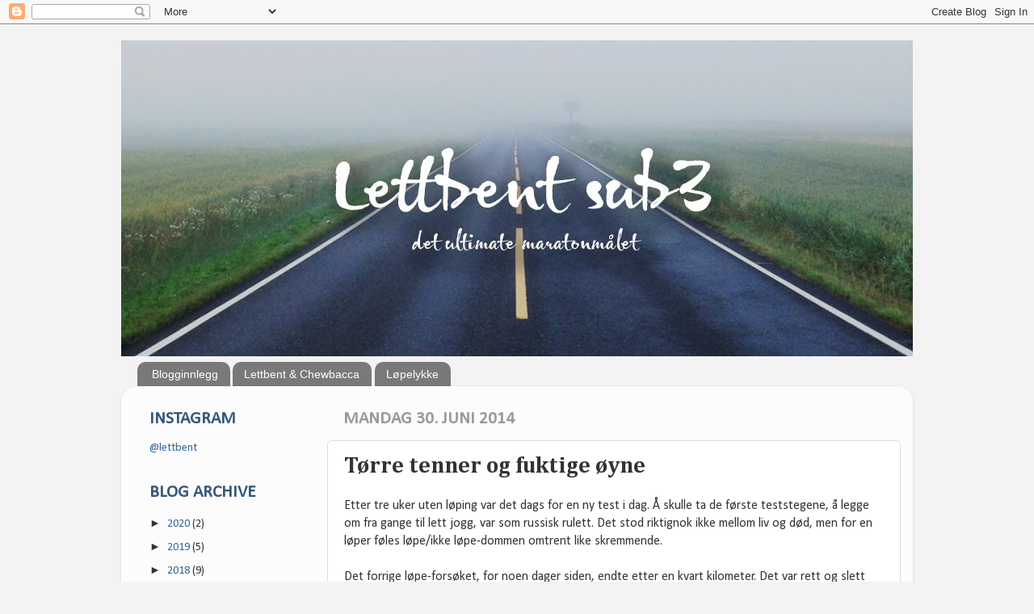

--- FILE ---
content_type: text/html; charset=UTF-8
request_url: https://www.lettbent.com/2014/06/trre-tenner-og-fuktige-yne.html?showComment=1404500886244
body_size: 20393
content:
<!DOCTYPE html>
<html class='v2' dir='ltr' xmlns='http://www.w3.org/1999/xhtml' xmlns:b='http://www.google.com/2005/gml/b' xmlns:data='http://www.google.com/2005/gml/data' xmlns:expr='http://www.google.com/2005/gml/expr'>
<head>
<link href='https://www.blogger.com/static/v1/widgets/335934321-css_bundle_v2.css' rel='stylesheet' type='text/css'/>
<meta content='IE=EmulateIE7' http-equiv='X-UA-Compatible'/>
<meta content='width=1100' name='viewport'/>
<meta content='text/html; charset=UTF-8' http-equiv='Content-Type'/>
<meta content='blogger' name='generator'/>
<link href='https://www.lettbent.com/favicon.ico' rel='icon' type='image/x-icon'/>
<link href='https://www.lettbent.com/2014/06/trre-tenner-og-fuktige-yne.html' rel='canonical'/>
<link rel="alternate" type="application/atom+xml" title="Lettbent - Atom" href="https://www.lettbent.com/feeds/posts/default" />
<link rel="alternate" type="application/rss+xml" title="Lettbent - RSS" href="https://www.lettbent.com/feeds/posts/default?alt=rss" />
<link rel="service.post" type="application/atom+xml" title="Lettbent - Atom" href="https://www.blogger.com/feeds/904504272041607414/posts/default" />

<link rel="alternate" type="application/atom+xml" title="Lettbent - Atom" href="https://www.lettbent.com/feeds/1535001178839075167/comments/default" />
<!--Can't find substitution for tag [blog.ieCssRetrofitLinks]-->
<link href='https://blogger.googleusercontent.com/img/b/R29vZ2xl/AVvXsEgigqs4c16y9TyEqJzu61ATWGKwEbRVaUvBbxviyWsOgdtJTk-GlYerdOpejyaDQToPejIp0B1GwnXwSdE_MM9VzTQRVxkQMz2p6BZnBrrldV1hHyQzJhgpFIWiz6uIx80mal3RyDgXOKU/s1600/Lettbent+running+again.jpg' rel='image_src'/>
<meta content='https://www.lettbent.com/2014/06/trre-tenner-og-fuktige-yne.html' property='og:url'/>
<meta content='Tørre tenner og fuktige øyne' property='og:title'/>
<meta content='Løpeblogg om en ivrig mosjonists vei mot lettbenthet - veien og målene.' property='og:description'/>
<meta content='https://blogger.googleusercontent.com/img/b/R29vZ2xl/AVvXsEgigqs4c16y9TyEqJzu61ATWGKwEbRVaUvBbxviyWsOgdtJTk-GlYerdOpejyaDQToPejIp0B1GwnXwSdE_MM9VzTQRVxkQMz2p6BZnBrrldV1hHyQzJhgpFIWiz6uIx80mal3RyDgXOKU/w1200-h630-p-k-no-nu/Lettbent+running+again.jpg' property='og:image'/>
<title>Lettbent: Tørre tenner og fuktige øyne</title>
<style type='text/css'>@font-face{font-family:'Calibri';font-style:normal;font-weight:400;font-display:swap;src:url(//fonts.gstatic.com/l/font?kit=J7afnpV-BGlaFfdAhLEY67FIEjg&skey=a1029226f80653a8&v=v15)format('woff2');unicode-range:U+0000-00FF,U+0131,U+0152-0153,U+02BB-02BC,U+02C6,U+02DA,U+02DC,U+0304,U+0308,U+0329,U+2000-206F,U+20AC,U+2122,U+2191,U+2193,U+2212,U+2215,U+FEFF,U+FFFD;}@font-face{font-family:'Cambria';font-style:normal;font-weight:700;font-display:swap;src:url(//fonts.gstatic.com/l/font?kit=GFDvWAB9jnWLT-HIIwkuu7V4NSY7WWA&skey=5202a3b6f5388b49&v=v18)format('woff2');unicode-range:U+0000-00FF,U+0131,U+0152-0153,U+02BB-02BC,U+02C6,U+02DA,U+02DC,U+0304,U+0308,U+0329,U+2000-206F,U+20AC,U+2122,U+2191,U+2193,U+2212,U+2215,U+FEFF,U+FFFD;}</style>
<style id='page-skin-1' type='text/css'><!--
/*-----------------------------------------------
Blogger Template Style
Name:     Picture Window
Designer: Blogger
URL:      www.blogger.com
----------------------------------------------- */
/* Content
----------------------------------------------- */
body {
font: normal normal 16px Calibri;
color: #333333;
background: #f3f3f3 none no-repeat scroll center center;
}
html body .region-inner {
min-width: 0;
max-width: 100%;
width: auto;
}
.content-outer {
font-size: 90%;
}
a:link {
text-decoration:none;
color: #336699;
}
a:visited {
text-decoration:none;
color: #6699cc;
}
a:hover {
text-decoration:underline;
color: #32aaff;
}
.content-outer {
background: transparent none repeat scroll top left;
-moz-border-radius: 0;
-webkit-border-radius: 0;
-goog-ms-border-radius: 0;
border-radius: 0;
-moz-box-shadow: 0 0 0 rgba(0, 0, 0, .15);
-webkit-box-shadow: 0 0 0 rgba(0, 0, 0, .15);
-goog-ms-box-shadow: 0 0 0 rgba(0, 0, 0, .15);
box-shadow: 0 0 0 rgba(0, 0, 0, .15);
margin: 20px auto;
}
.content-inner {
padding: 0;
}
/* Header
----------------------------------------------- */
.header-outer {
background: rgba(0, 0, 0, 0) none repeat-x scroll top left;
_background-image: none;
color: #365779;
-moz-border-radius: 0;
-webkit-border-radius: 0;
-goog-ms-border-radius: 0;
border-radius: 0;
}
.Header img, .Header #header-inner {
-moz-border-radius: 0;
-webkit-border-radius: 0;
-goog-ms-border-radius: 0;
border-radius: 0;
}
.header-inner .Header .titlewrapper,
.header-inner .Header .descriptionwrapper {
padding-left: 0;
padding-right: 0;
}
.Header h1 {
font: normal normal 36px Arial, Tahoma, Helvetica, FreeSans, sans-serif;
text-shadow: 1px 1px 3px rgba(0, 0, 0, 0.3);
}
.Header h1 a {
color: #365779;
}
.Header .description {
font-size: 130%;
}
/* Tabs
----------------------------------------------- */
.tabs-inner {
margin: .5em 20px 0;
padding: 0;
}
.tabs-inner .section {
margin: 0;
}
.tabs-inner .widget ul {
padding: 0;
background: rgba(0, 0, 0, 0) none repeat scroll bottom;
-moz-border-radius: 0;
-webkit-border-radius: 0;
-goog-ms-border-radius: 0;
border-radius: 0;
}
.tabs-inner .widget li {
border: none;
}
.tabs-inner .widget li a {
display: inline-block;
padding: .5em 1em;
margin-right: .25em;
color: #ffffff;
font: normal normal 14px Arial, Tahoma, Helvetica, FreeSans, sans-serif;
-moz-border-radius: 10px 10px 0 0;
-webkit-border-top-left-radius: 10px;
-webkit-border-top-right-radius: 10px;
-goog-ms-border-radius: 10px 10px 0 0;
border-radius: 10px 10px 0 0;
background: transparent url(//www.blogblog.com/1kt/transparent/black50.png) repeat scroll top left;
border-right: 1px solid rgba(0, 0, 0, 0);
}
.tabs-inner .widget li:first-child a {
padding-left: 1.25em;
-moz-border-radius-topleft: 10px;
-moz-border-radius-bottomleft: 0;
-webkit-border-top-left-radius: 10px;
-webkit-border-bottom-left-radius: 0;
-goog-ms-border-top-left-radius: 10px;
-goog-ms-border-bottom-left-radius: 0;
border-top-left-radius: 10px;
border-bottom-left-radius: 0;
}
.tabs-inner .widget li.selected a,
.tabs-inner .widget li a:hover {
position: relative;
z-index: 1;
background: #f3f3f3 url(//www.blogblog.com/1kt/transparent/white80.png) repeat scroll bottom;
color: #333333;
-moz-box-shadow: 0 0 3px rgba(0, 0, 0, .15);
-webkit-box-shadow: 0 0 3px rgba(0, 0, 0, .15);
-goog-ms-box-shadow: 0 0 3px rgba(0, 0, 0, .15);
box-shadow: 0 0 3px rgba(0, 0, 0, .15);
}
/* Headings
----------------------------------------------- */
h2 {
font: normal bold 10px normal 13px Arial, Tahoma, Helvetica, FreeSans, sans-serif;
text-transform: uppercase;
color: #365779;
margin: .5em 0;
}
/* Main
----------------------------------------------- */
.main-outer {
background: transparent url(//www.blogblog.com/1kt/transparent/white80.png) repeat scroll top left;
-moz-border-radius: 20px 20px 0 0;
-webkit-border-top-left-radius: 20px;
-webkit-border-top-right-radius: 20px;
-webkit-border-bottom-left-radius: 0;
-webkit-border-bottom-right-radius: 0;
-goog-ms-border-radius: 20px 20px 0 0;
border-radius: 20px 20px 0 0;
-moz-box-shadow: 0 1px 3px rgba(0, 0, 0, .15);
-webkit-box-shadow: 0 1px 3px rgba(0, 0, 0, .15);
-goog-ms-box-shadow: 0 1px 3px rgba(0, 0, 0, .15);
box-shadow: 0 1px 3px rgba(0, 0, 0, .15);
}
.main-inner {
padding: 15px 20px 20px;
}
.main-inner .column-center-inner {
padding: 0 0;
}
.main-inner .column-left-inner {
padding-left: 0;
}
.main-inner .column-right-inner {
padding-right: 0;
}
/* Posts
----------------------------------------------- */
h3.post-title {
margin: 0;
font: normal bold 28px Cambria;
}
.comments h4 {
margin: 1em 0 0;
font: normal bold 28px Cambria;
}
.date-header span {
color: #999999;
}
.post-outer {
background-color: #ffffff;
border: solid 1px #dddddd;
-moz-border-radius: 5px;
-webkit-border-radius: 5px;
border-radius: 5px;
-goog-ms-border-radius: 5px;
padding: 15px 20px;
margin: 0 -20px 20px;
}
.post-body {
line-height: 1.4;
font-size: 110%;
position: relative;
}
.post-header {
margin: 0 0 1.5em;
color: #999999;
line-height: 1.6;
}
.post-footer {
margin: .5em 0 0;
color: #999999;
line-height: 1.6;
}
#blog-pager {
font-size: 140%
}
#comments .comment-author {
padding-top: 1.5em;
border-top: dashed 1px #ccc;
border-top: dashed 1px rgba(128, 128, 128, .5);
background-position: 0 1.5em;
}
#comments .comment-author:first-child {
padding-top: 0;
border-top: none;
}
.avatar-image-container {
margin: .2em 0 0;
}
/* Comments
----------------------------------------------- */
.comments .comments-content .icon.blog-author {
background-repeat: no-repeat;
background-image: url([data-uri]);
}
.comments .comments-content .loadmore a {
border-top: 1px solid #32aaff;
border-bottom: 1px solid #32aaff;
}
.comments .continue {
border-top: 2px solid #32aaff;
}
/* Widgets
----------------------------------------------- */
.widget ul, .widget #ArchiveList ul.flat {
padding: 0;
list-style: none;
}
.widget ul li, .widget #ArchiveList ul.flat li {
border-top: dashed 1px #ccc;
border-top: dashed 1px rgba(128, 128, 128, .5);
}
.widget ul li:first-child, .widget #ArchiveList ul.flat li:first-child {
border-top: none;
}
.widget .post-body ul {
list-style: disc;
}
.widget .post-body ul li {
border: none;
}
/* Footer
----------------------------------------------- */
.footer-outer {
color:#cccccc;
background: transparent url(//www.blogblog.com/1kt/transparent/black50.png) repeat scroll top left;
-moz-border-radius: 0 0 20px 20px;
-webkit-border-top-left-radius: 0;
-webkit-border-top-right-radius: 0;
-webkit-border-bottom-left-radius: 20px;
-webkit-border-bottom-right-radius: 20px;
-goog-ms-border-radius: 0 0 20px 20px;
border-radius: 0 0 20px 20px;
-moz-box-shadow: 0 1px 3px rgba(0, 0, 0, .15);
-webkit-box-shadow: 0 1px 3px rgba(0, 0, 0, .15);
-goog-ms-box-shadow: 0 1px 3px rgba(0, 0, 0, .15);
box-shadow: 0 1px 3px rgba(0, 0, 0, .15);
}
.footer-inner {
padding: 10px 20px 20px;
}
.footer-outer a {
color: #f3f3f3;
}
.footer-outer a:visited {
color: #98ccee;
}
.footer-outer a:hover {
color: #ff9900;
}
.footer-outer .widget h2 {
color: #f3f3f3;
}
/* Mobile
----------------------------------------------- */
html body.mobile {
height: auto;
}
html body.mobile {
min-height: 480px;
background-size: 100% auto;
}
.mobile .body-fauxcolumn-outer {
background: transparent none repeat scroll top left;
}
html .mobile .mobile-date-outer, html .mobile .blog-pager {
border-bottom: none;
background: transparent url(//www.blogblog.com/1kt/transparent/white80.png) repeat scroll top left;
margin-bottom: 10px;
}
.mobile .date-outer {
background: transparent url(//www.blogblog.com/1kt/transparent/white80.png) repeat scroll top left;
}
.mobile .header-outer, .mobile .main-outer,
.mobile .post-outer, .mobile .footer-outer {
-moz-border-radius: 0;
-webkit-border-radius: 0;
-goog-ms-border-radius: 0;
border-radius: 0;
}
.mobile .content-outer,
.mobile .main-outer,
.mobile .post-outer {
background: inherit;
border: none;
}
.mobile .content-outer {
font-size: 100%;
}
.mobile-link-button {
background-color: #336699;
}
.mobile-link-button a:link, .mobile-link-button a:visited {
color: #ffffff;
}
.mobile-index-contents {
color: #333333;
}
.mobile .tabs-inner .PageList .widget-content {
background: #f3f3f3 url(//www.blogblog.com/1kt/transparent/white80.png) repeat scroll bottom;
color: #333333;
}
.mobile .tabs-inner .PageList .widget-content .pagelist-arrow {
border-left: 1px solid rgba(0, 0, 0, 0);
}

--></style>
<style id='template-skin-1' type='text/css'><!--
body {
min-width: 980px;
}
.content-outer, .content-fauxcolumn-outer, .region-inner {
min-width: 980px;
max-width: 980px;
_width: 980px;
}
.main-inner .columns {
padding-left: 240px;
padding-right: 0px;
}
.main-inner .fauxcolumn-center-outer {
left: 240px;
right: 0px;
/* IE6 does not respect left and right together */
_width: expression(this.parentNode.offsetWidth -
parseInt("240px") -
parseInt("0px") + 'px');
}
.main-inner .fauxcolumn-left-outer {
width: 240px;
}
.main-inner .fauxcolumn-right-outer {
width: 0px;
}
.main-inner .column-left-outer {
width: 240px;
right: 100%;
margin-left: -240px;
}
.main-inner .column-right-outer {
width: 0px;
margin-right: -0px;
}
#layout {
min-width: 0;
}
#layout .content-outer {
min-width: 0;
width: 800px;
}
#layout .region-inner {
min-width: 0;
width: auto;
}
--></style>
<script type='text/javascript'>

  var _gaq = _gaq || [];
  _gaq.push(['_setAccount', 'UA-12813539-2']);
  _gaq.push(['_trackPageview']);

  (function() {
    var ga = document.createElement('script'); ga.type = 'text/javascript'; ga.async = true;
    ga.src = ('https:' == document.location.protocol ? 'https://ssl' : 'http://www') + '.google-analytics.com/ga.js';
    var s = document.getElementsByTagName('script')[0]; s.parentNode.insertBefore(ga, s);
  })();

</script>
<link href='https://www.blogger.com/dyn-css/authorization.css?targetBlogID=904504272041607414&amp;zx=41e7236e-765b-4516-8cfe-0732158e55ed' media='none' onload='if(media!=&#39;all&#39;)media=&#39;all&#39;' rel='stylesheet'/><noscript><link href='https://www.blogger.com/dyn-css/authorization.css?targetBlogID=904504272041607414&amp;zx=41e7236e-765b-4516-8cfe-0732158e55ed' rel='stylesheet'/></noscript>
<meta name='google-adsense-platform-account' content='ca-host-pub-1556223355139109'/>
<meta name='google-adsense-platform-domain' content='blogspot.com'/>

<!-- data-ad-client=ca-pub-9860043434975710 -->

</head>
<body class='loading variant-open'>
<div class='navbar section' id='navbar'><div class='widget Navbar' data-version='1' id='Navbar1'><script type="text/javascript">
    function setAttributeOnload(object, attribute, val) {
      if(window.addEventListener) {
        window.addEventListener('load',
          function(){ object[attribute] = val; }, false);
      } else {
        window.attachEvent('onload', function(){ object[attribute] = val; });
      }
    }
  </script>
<div id="navbar-iframe-container"></div>
<script type="text/javascript" src="https://apis.google.com/js/platform.js"></script>
<script type="text/javascript">
      gapi.load("gapi.iframes:gapi.iframes.style.bubble", function() {
        if (gapi.iframes && gapi.iframes.getContext) {
          gapi.iframes.getContext().openChild({
              url: 'https://www.blogger.com/navbar/904504272041607414?po\x3d1535001178839075167\x26origin\x3dhttps://www.lettbent.com',
              where: document.getElementById("navbar-iframe-container"),
              id: "navbar-iframe"
          });
        }
      });
    </script><script type="text/javascript">
(function() {
var script = document.createElement('script');
script.type = 'text/javascript';
script.src = '//pagead2.googlesyndication.com/pagead/js/google_top_exp.js';
var head = document.getElementsByTagName('head')[0];
if (head) {
head.appendChild(script);
}})();
</script>
</div></div>
<div class='body-fauxcolumns'>
<div class='fauxcolumn-outer body-fauxcolumn-outer'>
<div class='cap-top'>
<div class='cap-left'></div>
<div class='cap-right'></div>
</div>
<div class='fauxborder-left'>
<div class='fauxborder-right'></div>
<div class='fauxcolumn-inner'>
</div>
</div>
<div class='cap-bottom'>
<div class='cap-left'></div>
<div class='cap-right'></div>
</div>
</div>
</div>
<div class='content'>
<div class='content-fauxcolumns'>
<div class='fauxcolumn-outer content-fauxcolumn-outer'>
<div class='cap-top'>
<div class='cap-left'></div>
<div class='cap-right'></div>
</div>
<div class='fauxborder-left'>
<div class='fauxborder-right'></div>
<div class='fauxcolumn-inner'>
</div>
</div>
<div class='cap-bottom'>
<div class='cap-left'></div>
<div class='cap-right'></div>
</div>
</div>
</div>
<div class='content-outer'>
<div class='content-cap-top cap-top'>
<div class='cap-left'></div>
<div class='cap-right'></div>
</div>
<div class='fauxborder-left content-fauxborder-left'>
<div class='fauxborder-right content-fauxborder-right'></div>
<div class='content-inner'>
<header>
<div class='header-outer'>
<div class='header-cap-top cap-top'>
<div class='cap-left'></div>
<div class='cap-right'></div>
</div>
<div class='fauxborder-left header-fauxborder-left'>
<div class='fauxborder-right header-fauxborder-right'></div>
<div class='region-inner header-inner'>
<div class='header section' id='header'><div class='widget Header' data-version='1' id='Header1'>
<div id='header-inner'>
<a href='https://www.lettbent.com/' style='display: block'>
<img alt='Lettbent' height='391px; ' id='Header1_headerimg' src='https://blogger.googleusercontent.com/img/b/R29vZ2xl/AVvXsEjcnqBoCJXgmZJLdyLWngldxPBi2lW8AeSPp3P5-8hEHMohzDDmQqk7WUikXE4pcg3Ct12rr_BQoRH0ge7fUIApLbyxxFT7OBI3PvIkHCx9wYZH9wiGHpR0vrcKz0r8giGcaV3QE26HBHk/s1600/Lettbent+toppbilde+-+Sub+3.jpg' style='display: block' width='980px; '/>
</a>
</div>
</div></div>
</div>
</div>
<div class='header-cap-bottom cap-bottom'>
<div class='cap-left'></div>
<div class='cap-right'></div>
</div>
</div>
</header>
<div class='tabs-outer'>
<div class='tabs-cap-top cap-top'>
<div class='cap-left'></div>
<div class='cap-right'></div>
</div>
<div class='fauxborder-left tabs-fauxborder-left'>
<div class='fauxborder-right tabs-fauxborder-right'></div>
<div class='region-inner tabs-inner'>
<div class='tabs section' id='crosscol'><div class='widget PageList' data-version='1' id='PageList2'>
<div class='widget-content'>
<ul>
<li>
<a href='https://www.lettbent.com/'>Blogginnlegg</a>
</li>
<li>
<a href='https://www.lettbent.com/p/den-lettbente-og-chewbacca.html'>Lettbent &amp; Chewbacca</a>
</li>
<li>
<a href='https://www.lettbent.com/p/lpelykke.html'>Løpelykke</a>
</li>
</ul>
<div class='clear'></div>
</div>
</div></div>
<div class='tabs no-items section' id='crosscol-overflow'></div>
</div>
</div>
<div class='tabs-cap-bottom cap-bottom'>
<div class='cap-left'></div>
<div class='cap-right'></div>
</div>
</div>
<div class='main-outer'>
<div class='main-cap-top cap-top'>
<div class='cap-left'></div>
<div class='cap-right'></div>
</div>
<div class='fauxborder-left main-fauxborder-left'>
<div class='fauxborder-right main-fauxborder-right'></div>
<div class='region-inner main-inner'>
<div class='columns fauxcolumns'>
<div class='fauxcolumn-outer fauxcolumn-center-outer'>
<div class='cap-top'>
<div class='cap-left'></div>
<div class='cap-right'></div>
</div>
<div class='fauxborder-left'>
<div class='fauxborder-right'></div>
<div class='fauxcolumn-inner'>
</div>
</div>
<div class='cap-bottom'>
<div class='cap-left'></div>
<div class='cap-right'></div>
</div>
</div>
<div class='fauxcolumn-outer fauxcolumn-left-outer'>
<div class='cap-top'>
<div class='cap-left'></div>
<div class='cap-right'></div>
</div>
<div class='fauxborder-left'>
<div class='fauxborder-right'></div>
<div class='fauxcolumn-inner'>
</div>
</div>
<div class='cap-bottom'>
<div class='cap-left'></div>
<div class='cap-right'></div>
</div>
</div>
<div class='fauxcolumn-outer fauxcolumn-right-outer'>
<div class='cap-top'>
<div class='cap-left'></div>
<div class='cap-right'></div>
</div>
<div class='fauxborder-left'>
<div class='fauxborder-right'></div>
<div class='fauxcolumn-inner'>
</div>
</div>
<div class='cap-bottom'>
<div class='cap-left'></div>
<div class='cap-right'></div>
</div>
</div>
<!-- corrects IE6 width calculation -->
<div class='columns-inner'>
<div class='column-center-outer'>
<div class='column-center-inner'>
<div class='main section' id='main'><div class='widget Blog' data-version='1' id='Blog1'>
<div class='blog-posts hfeed'>

          <div class="date-outer">
        
<h2 class='date-header'><span>mandag 30. juni 2014</span></h2>

          <div class="date-posts">
        
<div class='post-outer'>
<div class='post hentry' itemscope='itemscope' itemtype='http://schema.org/BlogPosting'>
<a name='1535001178839075167'></a>
<h3 class='post-title entry-title' itemprop='name'>
Tørre tenner og fuktige øyne
</h3>
<div class='post-header'>
<div class='post-header-line-1'></div>
</div>
<div class='post-body entry-content' id='post-body-1535001178839075167' itemprop='articleBody'>
Etter tre uker uten løping var det dags for en ny test i dag. Å skulle ta de første teststegene, å legge om fra gange til lett jogg, var som russisk rulett. Det stod riktignok ikke mellom liv og død, men for en løper føles løpe/ikke løpe-dommen omtrent like skremmende.<br />
<br />
Det forrige løpe-forsøket, for noen dager siden, endte etter en kvart kilometer. Det var rett og slett ikke mulig å løpe. Foten nektet. Frykt var derfor den dominerende følelsen gjennom løpeforberedelsene i forkant av testen, men som de sider: "Den som intet våger intet vinner". Med splitter nytt løpeskjørt og ny løpeklokke (begge deler trøsteshopping) trakk jeg pusten dypt og gled så forsiktig som mulig over i lett jogg.<br />
<br />
Aaah, hvilken følelse! Det gikk så lett. Beina var supersterke og forflytning gikk fullstendig uten (opplevd) anstrengelse. Føttene fløy lydløst over asfalten.<br />
<br />
Og foten...?<br />
<div class="separator" style="clear: both; text-align: center;">
<a href="https://blogger.googleusercontent.com/img/b/R29vZ2xl/AVvXsEgigqs4c16y9TyEqJzu61ATWGKwEbRVaUvBbxviyWsOgdtJTk-GlYerdOpejyaDQToPejIp0B1GwnXwSdE_MM9VzTQRVxkQMz2p6BZnBrrldV1hHyQzJhgpFIWiz6uIx80mal3RyDgXOKU/s1600/Lettbent+running+again.jpg" imageanchor="1" style="margin-left: 1em; margin-right: 1em;"><img border="0" height="400" src="https://blogger.googleusercontent.com/img/b/R29vZ2xl/AVvXsEgigqs4c16y9TyEqJzu61ATWGKwEbRVaUvBbxviyWsOgdtJTk-GlYerdOpejyaDQToPejIp0B1GwnXwSdE_MM9VzTQRVxkQMz2p6BZnBrrldV1hHyQzJhgpFIWiz6uIx80mal3RyDgXOKU/s1600/Lettbent+running+again.jpg" width="400" /></a></div>
<div class="separator" style="clear: both; text-align: center;">
<i><span style="font-size: x-small;">Dokumentasjon av løpingen. I tilfelle jeg ikke skulle tro det etterpå.</span></i></div>
<div class="separator" style="clear: both; text-align: center;">
<i><span style="font-size: x-small;">Nytt løpeskjørt med mønsteret "tracklove" = skirtlove!</span></i></div>
<div class="separator" style="clear: both; text-align: center;">
<br /></div>
Foten hang med. Det strammet litt her og der, men det var ingenting som gjorde <i>vondt</i>. Jeg behøvde ikke å justere steget eller vri på foten for å unngå plager.<br />
<br />
Jeg løp!<br />
<br />
Hadde noen printet en logg av hjernen min disse første kilometerene ville den avslørt følgende tanker: "I'm running. I'm running. OMG! I'm running..." i nervøs repeteat. Hvorfor på engelsk? Gudene vet.<br />
<br />
På forhånd hadde jeg bestemt meg for maks fem kilometer, men jeg trodde i utgangspunktet ikke på smertefri løping i mer enn to-tre. Tidligere i skadeperioden, før foten virkelig gikk ut i full generalstreik, kunne jeg løpe én til to kilometer før den nedla veto. Å komme gjennom tre kilometer i dag ville være en seier!<br />
<br />
Da Garmin høylydt varslet tre kilometer senket skuldrene seg et hakk og smilet kom på. Tre kilometer og ikke mer ubehag enn ved én kilometer. Ingen halting. Ingen justering av steget. Fin flyt.<br />
<br />
Total og ubeskrivelig løpelykke!<br />
<br />
Smilet var bredt og ikke mulig å tørke av. Jeg forsøkte faktisk, ettersom en såpass glisende, ensom løper kan virke litt urovekkende på ikke innvidde, tilfeldig forbipasserende. I tillegg blir tennene fort litt tørre av å glise slik mens man løper. Men smilet hadde hengt seg opp.<br />
<br />
Jeg holdt meg til planen. Etter 4,74 kilometer var jeg tilbake hjemme. Uten vondt i foten, men med tørre tenner og småfuktige øyne.<br />
<div class="separator" style="clear: both; text-align: center;">
<a href="https://blogger.googleusercontent.com/img/b/R29vZ2xl/AVvXsEjdrk_bWvD0LAFeNb2dLRo01C1UvxvFXh14_XyMm3A9a50J3325ZWJ0FZ3rDrOUuNbuvl-5tyvnPWlyXpS4qAoYjsY4pSVH34MIlpA8KZsY78oZr6VC4YiXKqhXtTXXi2__DQm9Ic44eIM/s1600/RICE.jpg" imageanchor="1" style="margin-left: 1em; margin-right: 1em;"><img border="0" height="400" src="https://blogger.googleusercontent.com/img/b/R29vZ2xl/AVvXsEjdrk_bWvD0LAFeNb2dLRo01C1UvxvFXh14_XyMm3A9a50J3325ZWJ0FZ3rDrOUuNbuvl-5tyvnPWlyXpS4qAoYjsY4pSVH34MIlpA8KZsY78oZr6VC4YiXKqhXtTXXi2__DQm9Ic44eIM/s1600/RICE.jpg" width="400" /></a></div>
<div class="separator" style="clear: both; text-align: center;">
<span style="font-size: x-small;"><i>Det skader sikkert ikke å følge RICE-komponentene&nbsp;</i></span></div>
<div class="separator" style="clear: both; text-align: center;">
<span style="font-size: x-small;"><i>Rest - Ice - Elevation (ikke nødvendigvis på spisebordet).</i></span></div>
<br />
Lysten til å bare suse ut på en ny tur er sterk men tøyles effektivt ved å tenke på at overdreven iver fort kan bety tre nye uker uten løping. Skrekk og gru! Tålmodighet er ikke en av mine styrker, men denne uken er følgende regler som hugget i stein:<br />
<br />
<ul>
<li>Løpe maks annenhver dag</li>
<li>Øke distanse veeeeldig forsiktig</li>
<li>Stoppe <i>umiddelbart</i> om noe gjør vondt</li>
<li>RICE minus C etter hver løpetur - Rest, Ice, Elevate (kke behov for Compress)</li>
</ul>
<br />
Etter økten er foten omtrent som den føltes <i>før</i> løpeturen, og jeg våger å slippe til forsiktig optimistisme. Litt klokskap nå, så kan det snart bli både ti, tjue og førti - og enda flere - kilometer.<br />
<br />
Viktigst av alt: I'm running again!<br />
<br />
Janicke
<div style='clear: both;'></div>
</div>
<div class='post-footer'>
<div class='post-footer-line post-footer-line-1'></div>
<div class='post-footer-line post-footer-line-2'><span class='post-author vcard'>
Lagt inn av
<span class='fn'>
<a href='https://www.blogger.com/profile/08831429362603643800' itemprop='author' rel='author' title='author profile'>
lettbent
</a>
</span>
</span>
<span class='post-timestamp'>
kl.
<a class='timestamp-link' href='https://www.lettbent.com/2014/06/trre-tenner-og-fuktige-yne.html' itemprop='url' rel='bookmark' title='permanent link'><abbr class='published' itemprop='datePublished' title='2014-06-30T13:29:00+02:00'>13:29</abbr></a>
</span>
<span class='post-comment-link'>
</span>
<div class='post-share-buttons goog-inline-block'>
<a class='goog-inline-block share-button sb-email' href='https://www.blogger.com/share-post.g?blogID=904504272041607414&postID=1535001178839075167&target=email' target='_blank' title='Send dette via e-post'><span class='share-button-link-text'>Send dette via e-post</span></a><a class='goog-inline-block share-button sb-blog' href='https://www.blogger.com/share-post.g?blogID=904504272041607414&postID=1535001178839075167&target=blog' onclick='window.open(this.href, "_blank", "height=270,width=475"); return false;' target='_blank' title='Blogg dette!'><span class='share-button-link-text'>Blogg dette!</span></a><a class='goog-inline-block share-button sb-twitter' href='https://www.blogger.com/share-post.g?blogID=904504272041607414&postID=1535001178839075167&target=twitter' target='_blank' title='Del på X'><span class='share-button-link-text'>Del på X</span></a><a class='goog-inline-block share-button sb-facebook' href='https://www.blogger.com/share-post.g?blogID=904504272041607414&postID=1535001178839075167&target=facebook' onclick='window.open(this.href, "_blank", "height=430,width=640"); return false;' target='_blank' title='Del på Facebook'><span class='share-button-link-text'>Del på Facebook</span></a><a class='goog-inline-block share-button sb-pinterest' href='https://www.blogger.com/share-post.g?blogID=904504272041607414&postID=1535001178839075167&target=pinterest' target='_blank' title='Del på Pinterest'><span class='share-button-link-text'>Del på Pinterest</span></a>
</div>
<span class='post-icons'>
<span class='item-action'>
<a href='https://www.blogger.com/email-post/904504272041607414/1535001178839075167' title='Send innlegg i e-post'>
<img alt="" class="icon-action" height="13" src="//img1.blogblog.com/img/icon18_email.gif" width="18">
</a>
</span>
<span class='item-control blog-admin pid-1921075770'>
<a href='https://www.blogger.com/post-edit.g?blogID=904504272041607414&postID=1535001178839075167&from=pencil' title='Rediger innlegg'>
<img alt='' class='icon-action' height='18' src='https://resources.blogblog.com/img/icon18_edit_allbkg.gif' width='18'/>
</a>
</span>
</span>
</div>
<div class='post-footer-line post-footer-line-3'></div>
</div>
</div>
<div class='comments' id='comments'>
<a name='comments'></a>
<h4>17 kommentarer:</h4>
<div id='Blog1_comments-block-wrapper'>
<dl class='avatar-comment-indent' id='comments-block'>
<dt class='comment-author ' id='c8487042916972670847'>
<a name='c8487042916972670847'></a>
<div class="avatar-image-container avatar-stock"><span dir="ltr"><img src="//resources.blogblog.com/img/blank.gif" width="35" height="35" alt="" title="Anonym">

</span></div>
Anonym
sa...
</dt>
<dd class='comment-body' id='Blog1_cmt-8487042916972670847'>
<p>
I am very happy to read this. Very happy for you. Looking forward to see you again in the SkiLøperne runs! 
</p>
</dd>
<dd class='comment-footer'>
<span class='comment-timestamp'>
<a href='https://www.lettbent.com/2014/06/trre-tenner-og-fuktige-yne.html?showComment=1404130698760#c8487042916972670847' title='comment permalink'>
30. juni 2014 kl. 14:18
</a>
<span class='item-control blog-admin pid-1067825508'>
<a class='comment-delete' href='https://www.blogger.com/comment/delete/904504272041607414/8487042916972670847' title='Slett kommentar'>
<img src='https://resources.blogblog.com/img/icon_delete13.gif'/>
</a>
</span>
</span>
</dd>
<dt class='comment-author blog-author' id='c2395965065455810043'>
<a name='c2395965065455810043'></a>
<div class="avatar-image-container vcard"><span dir="ltr"><a href="https://www.blogger.com/profile/08831429362603643800" target="" rel="nofollow" onclick="" class="avatar-hovercard" id="av-2395965065455810043-08831429362603643800"><img src="https://resources.blogblog.com/img/blank.gif" width="35" height="35" class="delayLoad" style="display: none;" longdesc="//blogger.googleusercontent.com/img/b/R29vZ2xl/AVvXsEgjAwxKB08wR2XDUm6UgNmUtoCLoCjnJ_F6q6MJHeK7fOHRykWauBOOhd_W_tsRJxsuUbNBiWKHFKTptb8KYNjSv5a3yaWaSjmonnDmcIzkBIkULFK-PlHBGqpJFF8nOg/s45-c/L%C3%B8renskogl%C3%B8pet+2019.jpg" alt="" title="lettbent">

<noscript><img src="//blogger.googleusercontent.com/img/b/R29vZ2xl/AVvXsEgjAwxKB08wR2XDUm6UgNmUtoCLoCjnJ_F6q6MJHeK7fOHRykWauBOOhd_W_tsRJxsuUbNBiWKHFKTptb8KYNjSv5a3yaWaSjmonnDmcIzkBIkULFK-PlHBGqpJFF8nOg/s45-c/L%C3%B8renskogl%C3%B8pet+2019.jpg" width="35" height="35" class="photo" alt=""></noscript></a></span></div>
<a href='https://www.blogger.com/profile/08831429362603643800' rel='nofollow'>lettbent</a>
sa...
</dt>
<dd class='comment-body' id='Blog1_cmt-2395965065455810043'>
<p>
Thanks Mihai! I&#39;m very happy. A bit scared still (what if...), but mostly happy. (c:
</p>
</dd>
<dd class='comment-footer'>
<span class='comment-timestamp'>
<a href='https://www.lettbent.com/2014/06/trre-tenner-og-fuktige-yne.html?showComment=1404137954596#c2395965065455810043' title='comment permalink'>
30. juni 2014 kl. 16:19
</a>
<span class='item-control blog-admin pid-1921075770'>
<a class='comment-delete' href='https://www.blogger.com/comment/delete/904504272041607414/2395965065455810043' title='Slett kommentar'>
<img src='https://resources.blogblog.com/img/icon_delete13.gif'/>
</a>
</span>
</span>
</dd>
<dt class='comment-author ' id='c6495054056357617425'>
<a name='c6495054056357617425'></a>
<div class="avatar-image-container avatar-stock"><span dir="ltr"><a href="https://www.blogger.com/profile/13844588349900864121" target="" rel="nofollow" onclick="" class="avatar-hovercard" id="av-6495054056357617425-13844588349900864121"><img src="//www.blogger.com/img/blogger_logo_round_35.png" width="35" height="35" alt="" title="Unknown">

</a></span></div>
<a href='https://www.blogger.com/profile/13844588349900864121' rel='nofollow'>Unknown</a>
sa...
</dt>
<dd class='comment-body' id='Blog1_cmt-6495054056357617425'>
<p>
Jeg vet masse, mye og nesten alt om det å ikke kunne løpe!! En forferdelig tilstand, for alle!<br />Digg-digger-diggesen at #lettbent igjen herjer med sko og asfalt:-)
</p>
</dd>
<dd class='comment-footer'>
<span class='comment-timestamp'>
<a href='https://www.lettbent.com/2014/06/trre-tenner-og-fuktige-yne.html?showComment=1404150012217#c6495054056357617425' title='comment permalink'>
30. juni 2014 kl. 19:40
</a>
<span class='item-control blog-admin pid-59064826'>
<a class='comment-delete' href='https://www.blogger.com/comment/delete/904504272041607414/6495054056357617425' title='Slett kommentar'>
<img src='https://resources.blogblog.com/img/icon_delete13.gif'/>
</a>
</span>
</span>
</dd>
<dt class='comment-author ' id='c3193540496970690804'>
<a name='c3193540496970690804'></a>
<div class="avatar-image-container avatar-stock"><span dir="ltr"><img src="//resources.blogblog.com/img/blank.gif" width="35" height="35" alt="" title="Anonym">

</span></div>
Anonym
sa...
</dt>
<dd class='comment-body' id='Blog1_cmt-3193540496970690804'>
<p>
Så bra du kan løpe igjen!!!
</p>
</dd>
<dd class='comment-footer'>
<span class='comment-timestamp'>
<a href='https://www.lettbent.com/2014/06/trre-tenner-og-fuktige-yne.html?showComment=1404160080078#c3193540496970690804' title='comment permalink'>
30. juni 2014 kl. 22:28
</a>
<span class='item-control blog-admin pid-1067825508'>
<a class='comment-delete' href='https://www.blogger.com/comment/delete/904504272041607414/3193540496970690804' title='Slett kommentar'>
<img src='https://resources.blogblog.com/img/icon_delete13.gif'/>
</a>
</span>
</span>
</dd>
<dt class='comment-author blog-author' id='c1031778820190090926'>
<a name='c1031778820190090926'></a>
<div class="avatar-image-container vcard"><span dir="ltr"><a href="https://www.blogger.com/profile/08831429362603643800" target="" rel="nofollow" onclick="" class="avatar-hovercard" id="av-1031778820190090926-08831429362603643800"><img src="https://resources.blogblog.com/img/blank.gif" width="35" height="35" class="delayLoad" style="display: none;" longdesc="//blogger.googleusercontent.com/img/b/R29vZ2xl/AVvXsEgjAwxKB08wR2XDUm6UgNmUtoCLoCjnJ_F6q6MJHeK7fOHRykWauBOOhd_W_tsRJxsuUbNBiWKHFKTptb8KYNjSv5a3yaWaSjmonnDmcIzkBIkULFK-PlHBGqpJFF8nOg/s45-c/L%C3%B8renskogl%C3%B8pet+2019.jpg" alt="" title="lettbent">

<noscript><img src="//blogger.googleusercontent.com/img/b/R29vZ2xl/AVvXsEgjAwxKB08wR2XDUm6UgNmUtoCLoCjnJ_F6q6MJHeK7fOHRykWauBOOhd_W_tsRJxsuUbNBiWKHFKTptb8KYNjSv5a3yaWaSjmonnDmcIzkBIkULFK-PlHBGqpJFF8nOg/s45-c/L%C3%B8renskogl%C3%B8pet+2019.jpg" width="35" height="35" class="photo" alt=""></noscript></a></span></div>
<a href='https://www.blogger.com/profile/08831429362603643800' rel='nofollow'>lettbent</a>
sa...
</dt>
<dd class='comment-body' id='Blog1_cmt-1031778820190090926'>
<p>
Ja, Andreas - du er jo virkelig dreven i dette ikke-kunne-løpe-gamet. Kudos til deg for at du holder ut gjennom alle skadeperioder. Mange ville gitt opp underveis - men løpingen ER verdt å jobbe / holde ut for! Kan knapt vente til å løpe igjen i morgen - og til jeg virkelig kan &quot;herje&quot; med sko og asfalt. :cD<br /><br />Anonym: Ja, det er en lykke. Takk (c:
</p>
</dd>
<dd class='comment-footer'>
<span class='comment-timestamp'>
<a href='https://www.lettbent.com/2014/06/trre-tenner-og-fuktige-yne.html?showComment=1404195403444#c1031778820190090926' title='comment permalink'>
1. juli 2014 kl. 08:16
</a>
<span class='item-control blog-admin pid-1921075770'>
<a class='comment-delete' href='https://www.blogger.com/comment/delete/904504272041607414/1031778820190090926' title='Slett kommentar'>
<img src='https://resources.blogblog.com/img/icon_delete13.gif'/>
</a>
</span>
</span>
</dd>
<dt class='comment-author ' id='c5001333808736485773'>
<a name='c5001333808736485773'></a>
<div class="avatar-image-container avatar-stock"><span dir="ltr"><img src="//resources.blogblog.com/img/blank.gif" width="35" height="35" alt="" title="Anonym">

</span></div>
Anonym
sa...
</dt>
<dd class='comment-body' id='Blog1_cmt-5001333808736485773'>
<p>
Å Janicke, dette var veldig hyggelig lesing! Jeg leste om vridningen din rett før jeg skulle løpe halvmaraton i Tromsø og FØLTE frustrasjonen din helt dit. Så bra at du har klart å hvile skikkelig, og det du skriver her med at du skal ta det forsiktig nå i starten, er jo superviktig. Masse lykke til! Og når du har brukt den nye klokka enda litt til vil jeg gjerne høre hvor fornøyd du er med den, om du bruker alle funksjoner (den måler løpeteknikk også, gjør den ikke?), osv.. Smil videre og løp forsiktig:-) Hilsen Mira
</p>
</dd>
<dd class='comment-footer'>
<span class='comment-timestamp'>
<a href='https://www.lettbent.com/2014/06/trre-tenner-og-fuktige-yne.html?showComment=1404222157546#c5001333808736485773' title='comment permalink'>
1. juli 2014 kl. 15:42
</a>
<span class='item-control blog-admin pid-1067825508'>
<a class='comment-delete' href='https://www.blogger.com/comment/delete/904504272041607414/5001333808736485773' title='Slett kommentar'>
<img src='https://resources.blogblog.com/img/icon_delete13.gif'/>
</a>
</span>
</span>
</dd>
<dt class='comment-author blog-author' id='c7826212823782723485'>
<a name='c7826212823782723485'></a>
<div class="avatar-image-container vcard"><span dir="ltr"><a href="https://www.blogger.com/profile/08831429362603643800" target="" rel="nofollow" onclick="" class="avatar-hovercard" id="av-7826212823782723485-08831429362603643800"><img src="https://resources.blogblog.com/img/blank.gif" width="35" height="35" class="delayLoad" style="display: none;" longdesc="//blogger.googleusercontent.com/img/b/R29vZ2xl/AVvXsEgjAwxKB08wR2XDUm6UgNmUtoCLoCjnJ_F6q6MJHeK7fOHRykWauBOOhd_W_tsRJxsuUbNBiWKHFKTptb8KYNjSv5a3yaWaSjmonnDmcIzkBIkULFK-PlHBGqpJFF8nOg/s45-c/L%C3%B8renskogl%C3%B8pet+2019.jpg" alt="" title="lettbent">

<noscript><img src="//blogger.googleusercontent.com/img/b/R29vZ2xl/AVvXsEgjAwxKB08wR2XDUm6UgNmUtoCLoCjnJ_F6q6MJHeK7fOHRykWauBOOhd_W_tsRJxsuUbNBiWKHFKTptb8KYNjSv5a3yaWaSjmonnDmcIzkBIkULFK-PlHBGqpJFF8nOg/s45-c/L%C3%B8renskogl%C3%B8pet+2019.jpg" width="35" height="35" class="photo" alt=""></noscript></a></span></div>
<a href='https://www.blogger.com/profile/08831429362603643800' rel='nofollow'>lettbent</a>
sa...
</dt>
<dd class='comment-body' id='Blog1_cmt-7826212823782723485'>
<p>
Takk Mira - jeg skal smile bredt for hver kilometer jeg kan løpe fremover. (((c:  <br /><br />Klokken er lovende. Skal bli litt bedre kjent med den, så kanskje jeg skriver om den. So far so good, i alle fall.<br /><br />Men, hvordan gikk det i Tromsø? (c:
</p>
</dd>
<dd class='comment-footer'>
<span class='comment-timestamp'>
<a href='https://www.lettbent.com/2014/06/trre-tenner-og-fuktige-yne.html?showComment=1404225497318#c7826212823782723485' title='comment permalink'>
1. juli 2014 kl. 16:38
</a>
<span class='item-control blog-admin pid-1921075770'>
<a class='comment-delete' href='https://www.blogger.com/comment/delete/904504272041607414/7826212823782723485' title='Slett kommentar'>
<img src='https://resources.blogblog.com/img/icon_delete13.gif'/>
</a>
</span>
</span>
</dd>
<dt class='comment-author ' id='c2402839325398017104'>
<a name='c2402839325398017104'></a>
<div class="avatar-image-container avatar-stock"><span dir="ltr"><a href="https://www.blogger.com/profile/16106268966475592668" target="" rel="nofollow" onclick="" class="avatar-hovercard" id="av-2402839325398017104-16106268966475592668"><img src="//www.blogger.com/img/blogger_logo_round_35.png" width="35" height="35" alt="" title="peo">

</a></span></div>
<a href='https://www.blogger.com/profile/16106268966475592668' rel='nofollow'>peo</a>
sa...
</dt>
<dd class='comment-body' id='Blog1_cmt-2402839325398017104'>
<p>
UNDERBART! Nu blev jag glad för din skull. Vet tyvärr av egen erfarenhet hur jobbigt det är att plötsligt inte få träna som man vill. Du är en löpare och då gör det nästan fysiskt ont när man plötsligt inte får dra iväg på sina rundor. Efteråt, när man är återställd och kan springa igen, kan man lära sig av det man gått igenom. Använder man erfarenheten rätt blir man till och med starkare. Men medan det pågår tycker jag det är svårt att hålla humöret uppe. Alternativ träning är bra och nödvändig. Man tappar inte så mycket då. Har haft några tunga skadeperioder där cykling och simning var alternativen ett antal veckor. Lååååånga veckor. Det där är ju inte mina grenar precis. En gång kunde jag knappt röra mig på sju veckor. Diskbråck. Inte ens alternativ träning var möjlig. Så en morgon vaknade jag upp och all smärta var borta. Bara att börja träna igen!! Dom hade sagt att det skulle bli så, men det var svårt att tro när det pågick. Erfarenheterna har varit nyttiga. Men vägen till erfarenheten var skiiiittrååååkig. Du har varit väldigt duktig på att hålla humöret uppe. Har läst dina bloggar (som vanligt) även om jag inte kommenterat. Och du förmedlar även skadeproblemen så levande. Man känner med dig. Nu lyser din glädje över att kunna springa igen rakt ut ur datorskärmen. Jättekul. Hoppas det håller nu och att du klarar av att hålla igen så det inte blir för långt (och snabbt) för fort. Men det fixar du! Började ge upp om din start i uv. Men nu ser jag fram mot att se dig på startlinjen den 23:e augusti. Keep on running!
</p>
</dd>
<dd class='comment-footer'>
<span class='comment-timestamp'>
<a href='https://www.lettbent.com/2014/06/trre-tenner-og-fuktige-yne.html?showComment=1404287871923#c2402839325398017104' title='comment permalink'>
2. juli 2014 kl. 09:57
</a>
<span class='item-control blog-admin pid-258768825'>
<a class='comment-delete' href='https://www.blogger.com/comment/delete/904504272041607414/2402839325398017104' title='Slett kommentar'>
<img src='https://resources.blogblog.com/img/icon_delete13.gif'/>
</a>
</span>
</span>
</dd>
<dt class='comment-author ' id='c2098929997673329451'>
<a name='c2098929997673329451'></a>
<div class="avatar-image-container vcard"><span dir="ltr"><a href="https://www.blogger.com/profile/00681411208908174301" target="" rel="nofollow" onclick="" class="avatar-hovercard" id="av-2098929997673329451-00681411208908174301"><img src="https://resources.blogblog.com/img/blank.gif" width="35" height="35" class="delayLoad" style="display: none;" longdesc="//blogger.googleusercontent.com/img/b/R29vZ2xl/AVvXsEgS134_iFDSNEtaNYZpQejZBCP6GEuR1Va2GAOLIn0B9r-swA0fucZbpf3pmuzHvRCnB4pqincLYAyHBekAjKX4xrQdYWN4fKMafH6ZWpp0bo7Q-6N5rNUXNQSHEVPHig/s45-c/DSCF7381.JPG" alt="" title="Tone Yvonne">

<noscript><img src="//blogger.googleusercontent.com/img/b/R29vZ2xl/AVvXsEgS134_iFDSNEtaNYZpQejZBCP6GEuR1Va2GAOLIn0B9r-swA0fucZbpf3pmuzHvRCnB4pqincLYAyHBekAjKX4xrQdYWN4fKMafH6ZWpp0bo7Q-6N5rNUXNQSHEVPHig/s45-c/DSCF7381.JPG" width="35" height="35" class="photo" alt=""></noscript></a></span></div>
<a href='https://www.blogger.com/profile/00681411208908174301' rel='nofollow'>Tone Yvonne</a>
sa...
</dt>
<dd class='comment-body' id='Blog1_cmt-2098929997673329451'>
<p>
Å kjenne på / få beskjed om at &quot;du får ikke løpe&quot; er litt dødsdom. Det er visst en del av det å løpe, har jeg skjønt. Det å være skadet, det å være dyktig i å mentalt fortære lange kilometere, men motsatsen, det å ikke kunne løpe er i lengden mye vanskeligere å håndtere.<br /><br />Jeg er så glad for at du nå sakte, men sikkert kan begynne å løpe forsiktig. <br /><br />Trøsteshopping er en viktig del av rehabiliteringen, man må holde fast ved håpet.<br /><br />Ønsker deg riktig gode kilometere :-)
</p>
</dd>
<dd class='comment-footer'>
<span class='comment-timestamp'>
<a href='https://www.lettbent.com/2014/06/trre-tenner-og-fuktige-yne.html?showComment=1404288188165#c2098929997673329451' title='comment permalink'>
2. juli 2014 kl. 10:03
</a>
<span class='item-control blog-admin pid-53043628'>
<a class='comment-delete' href='https://www.blogger.com/comment/delete/904504272041607414/2098929997673329451' title='Slett kommentar'>
<img src='https://resources.blogblog.com/img/icon_delete13.gif'/>
</a>
</span>
</span>
</dd>
<dt class='comment-author ' id='c1674146847942941405'>
<a name='c1674146847942941405'></a>
<div class="avatar-image-container vcard"><span dir="ltr"><a href="https://www.blogger.com/profile/05309443603426789729" target="" rel="nofollow" onclick="" class="avatar-hovercard" id="av-1674146847942941405-05309443603426789729"><img src="https://resources.blogblog.com/img/blank.gif" width="35" height="35" class="delayLoad" style="display: none;" longdesc="//blogger.googleusercontent.com/img/b/R29vZ2xl/AVvXsEj467dShW9ecdBUMjIsZxJOa6Y7jURPrzuGBsE0YU54xwnbC_PO2zgP7QI-h-Q_aNXrekZuOluIGS_fJtNGOhObFOwr7kxO1d7NJ7lNgPBmQImsfCNpjiw-dYjpHApzvmg/s45-c/Ironman+Haugesund.png" alt="" title="Anna">

<noscript><img src="//blogger.googleusercontent.com/img/b/R29vZ2xl/AVvXsEj467dShW9ecdBUMjIsZxJOa6Y7jURPrzuGBsE0YU54xwnbC_PO2zgP7QI-h-Q_aNXrekZuOluIGS_fJtNGOhObFOwr7kxO1d7NJ7lNgPBmQImsfCNpjiw-dYjpHApzvmg/s45-c/Ironman+Haugesund.png" width="35" height="35" class="photo" alt=""></noscript></a></span></div>
<a href='https://www.blogger.com/profile/05309443603426789729' rel='nofollow'>Anna</a>
sa...
</dt>
<dd class='comment-body' id='Blog1_cmt-1674146847942941405'>
<p>
Nydelig beskrivelse. Kjenner meg så igjen i fortvilelsen etter eget overtråkk før jul.<br />Husk bare å bruke mye tid på å styrke ankel etter ovetråkk, så slipper du samme mølet om litt. <br /><br />Og babysteps... :-)
</p>
</dd>
<dd class='comment-footer'>
<span class='comment-timestamp'>
<a href='https://www.lettbent.com/2014/06/trre-tenner-og-fuktige-yne.html?showComment=1404301773146#c1674146847942941405' title='comment permalink'>
2. juli 2014 kl. 13:49
</a>
<span class='item-control blog-admin pid-2015014665'>
<a class='comment-delete' href='https://www.blogger.com/comment/delete/904504272041607414/1674146847942941405' title='Slett kommentar'>
<img src='https://resources.blogblog.com/img/icon_delete13.gif'/>
</a>
</span>
</span>
</dd>
<dt class='comment-author ' id='c4667313765348164316'>
<a name='c4667313765348164316'></a>
<div class="avatar-image-container vcard"><span dir="ltr"><a href="https://www.blogger.com/profile/06492108057373726599" target="" rel="nofollow" onclick="" class="avatar-hovercard" id="av-4667313765348164316-06492108057373726599"><img src="https://resources.blogblog.com/img/blank.gif" width="35" height="35" class="delayLoad" style="display: none;" longdesc="//blogger.googleusercontent.com/img/b/R29vZ2xl/AVvXsEgIMOU-mXmhfH0grABE0rHp13tjbGlJUqi8VP4Un47bIrIFAbxg9rPBSOD9uOnGg-HTN6H65UXRO6QsqonB6b-lskVanprn2hEMFoUh1KMhREjv868Gh1kzQLcIhuky9Q/s45-c/crazy..jpg" alt="" title="Ingalill.">

<noscript><img src="//blogger.googleusercontent.com/img/b/R29vZ2xl/AVvXsEgIMOU-mXmhfH0grABE0rHp13tjbGlJUqi8VP4Un47bIrIFAbxg9rPBSOD9uOnGg-HTN6H65UXRO6QsqonB6b-lskVanprn2hEMFoUh1KMhREjv868Gh1kzQLcIhuky9Q/s45-c/crazy..jpg" width="35" height="35" class="photo" alt=""></noscript></a></span></div>
<a href='https://www.blogger.com/profile/06492108057373726599' rel='nofollow'>Ingalill.</a>
sa...
</dt>
<dd class='comment-body' id='Blog1_cmt-4667313765348164316'>
<p>
Yesss!<br />(bare et bittelite barneskirenn av et skadeavbrekk!!)
</p>
</dd>
<dd class='comment-footer'>
<span class='comment-timestamp'>
<a href='https://www.lettbent.com/2014/06/trre-tenner-og-fuktige-yne.html?showComment=1404378495908#c4667313765348164316' title='comment permalink'>
3. juli 2014 kl. 11:08
</a>
<span class='item-control blog-admin pid-1519996646'>
<a class='comment-delete' href='https://www.blogger.com/comment/delete/904504272041607414/4667313765348164316' title='Slett kommentar'>
<img src='https://resources.blogblog.com/img/icon_delete13.gif'/>
</a>
</span>
</span>
</dd>
<dt class='comment-author ' id='c4718444880241983502'>
<a name='c4718444880241983502'></a>
<div class="avatar-image-container avatar-stock"><span dir="ltr"><a href="https://www.facebook.com/terje.furuseth" target="" rel="nofollow" onclick=""><img src="//resources.blogblog.com/img/blank.gif" width="35" height="35" alt="" title="Terje Furuseth">

</a></span></div>
<a href='https://www.facebook.com/terje.furuseth' rel='nofollow'>Terje Furuseth</a>
sa...
</dt>
<dd class='comment-body' id='Blog1_cmt-4718444880241983502'>
<p>
Utrolig inspirerende side. Likte godt den detaljerte oversikten din over ukes- måneds- og årstotalene samtidig som siden er ryddig og har masse motiverende innhold. Kommer til å følge med deg en stund. :-) Ser at du både er bittelitt raskere enn meg samtidig som du trener litt mer. Håper å kunne gi deg litt konkurranse etter hvert. :-)
</p>
</dd>
<dd class='comment-footer'>
<span class='comment-timestamp'>
<a href='https://www.lettbent.com/2014/06/trre-tenner-og-fuktige-yne.html?showComment=1404500886244#c4718444880241983502' title='comment permalink'>
4. juli 2014 kl. 21:08
</a>
<span class='item-control blog-admin pid-1067825508'>
<a class='comment-delete' href='https://www.blogger.com/comment/delete/904504272041607414/4718444880241983502' title='Slett kommentar'>
<img src='https://resources.blogblog.com/img/icon_delete13.gif'/>
</a>
</span>
</span>
</dd>
<dt class='comment-author ' id='c3407723073800346607'>
<a name='c3407723073800346607'></a>
<div class="avatar-image-container avatar-stock"><span dir="ltr"><img src="//resources.blogblog.com/img/blank.gif" width="35" height="35" alt="" title="Anonym">

</span></div>
Anonym
sa...
</dt>
<dd class='comment-body' id='Blog1_cmt-3407723073800346607'>
<p>
Hei igjen:-) Jo, Tromsø var kjempebra, og gikk mye bedre enn jeg forventet! Løp min raskeste halvmaraton til nå (1.54.40) Det var deilig og friskt med kjølig vær og løypa var flat og fin. Det var ikke startgrupper så jeg la meg litt langt bak fra start og løp litt rolig ut av byen. Beina føltes lette og raske og tempoet de neste kilometerne ble raskere enn jeg hadde planlagt. Jeg kastet stadig et blikk på klokka som viste 5:25-tid, jeg visste at dette kom til å bli hardt fra 15 km og at det var fare for å gå på en smell, men søren heller, jeg ville bare holde farta og se hvor langt det holdt! Det var så utrolig mange blide mennesker langs løypa og jeg smilte og vinket og var postitiv til sinns, og så ble det bare til at jeg løp i det tempoet hele veien!! Var sliten fra 16 og innover og måtte kjempe, men jeg klarte å holde omtrent samme farta. Det var en herlig følelse da jeg skjønte at dette ble ny bestetid for meg. Helt uventet for dette løpet, men desto mer morro! Hurra:-)
</p>
</dd>
<dd class='comment-footer'>
<span class='comment-timestamp'>
<a href='https://www.lettbent.com/2014/06/trre-tenner-og-fuktige-yne.html?showComment=1404672476735#c3407723073800346607' title='comment permalink'>
6. juli 2014 kl. 20:47
</a>
<span class='item-control blog-admin pid-1067825508'>
<a class='comment-delete' href='https://www.blogger.com/comment/delete/904504272041607414/3407723073800346607' title='Slett kommentar'>
<img src='https://resources.blogblog.com/img/icon_delete13.gif'/>
</a>
</span>
</span>
</dd>
<dt class='comment-author blog-author' id='c1542002478790323903'>
<a name='c1542002478790323903'></a>
<div class="avatar-image-container vcard"><span dir="ltr"><a href="https://www.blogger.com/profile/08831429362603643800" target="" rel="nofollow" onclick="" class="avatar-hovercard" id="av-1542002478790323903-08831429362603643800"><img src="https://resources.blogblog.com/img/blank.gif" width="35" height="35" class="delayLoad" style="display: none;" longdesc="//blogger.googleusercontent.com/img/b/R29vZ2xl/AVvXsEgjAwxKB08wR2XDUm6UgNmUtoCLoCjnJ_F6q6MJHeK7fOHRykWauBOOhd_W_tsRJxsuUbNBiWKHFKTptb8KYNjSv5a3yaWaSjmonnDmcIzkBIkULFK-PlHBGqpJFF8nOg/s45-c/L%C3%B8renskogl%C3%B8pet+2019.jpg" alt="" title="lettbent">

<noscript><img src="//blogger.googleusercontent.com/img/b/R29vZ2xl/AVvXsEgjAwxKB08wR2XDUm6UgNmUtoCLoCjnJ_F6q6MJHeK7fOHRykWauBOOhd_W_tsRJxsuUbNBiWKHFKTptb8KYNjSv5a3yaWaSjmonnDmcIzkBIkULFK-PlHBGqpJFF8nOg/s45-c/L%C3%B8renskogl%C3%B8pet+2019.jpg" width="35" height="35" class="photo" alt=""></noscript></a></span></div>
<a href='https://www.blogger.com/profile/08831429362603643800' rel='nofollow'>lettbent</a>
sa...
</dt>
<dd class='comment-body' id='Blog1_cmt-1542002478790323903'>
<p>
Peo: Jeg begynner å ane konturene av at jeg kan ha lært noe av skadeavbrekket selv om jeg fremdeles er litt motvillig til å innrømme det helt ennå. (c; Å ikke kunne røre seg i syv uker må virkelig ha vært et mareritt. Vet ikke hur jeg hadde håndtert det - på den andre siden er det ikke stort annet å gjøre... Sc:  Jeg er så ufattelig glad over å kunne springe igjen, og sliter litt med å holde tilbake. Samtidig kjenner jeg at foten ikke er helt 100 % så jeg blir påminnet om at det kan være lurt å ta hviledager. Forhåpentligvis kan det bli tilbake til ønsket mengde igjen - og noen riktige langturer - neste uke. Tren på (og vær klok) i sommer, så ses vi i Sälen i august! (c:
</p>
</dd>
<dd class='comment-footer'>
<span class='comment-timestamp'>
<a href='https://www.lettbent.com/2014/06/trre-tenner-og-fuktige-yne.html?showComment=1404713301571#c1542002478790323903' title='comment permalink'>
7. juli 2014 kl. 08:08
</a>
<span class='item-control blog-admin pid-1921075770'>
<a class='comment-delete' href='https://www.blogger.com/comment/delete/904504272041607414/1542002478790323903' title='Slett kommentar'>
<img src='https://resources.blogblog.com/img/icon_delete13.gif'/>
</a>
</span>
</span>
</dd>
<dt class='comment-author blog-author' id='c5623757396033507998'>
<a name='c5623757396033507998'></a>
<div class="avatar-image-container vcard"><span dir="ltr"><a href="https://www.blogger.com/profile/08831429362603643800" target="" rel="nofollow" onclick="" class="avatar-hovercard" id="av-5623757396033507998-08831429362603643800"><img src="https://resources.blogblog.com/img/blank.gif" width="35" height="35" class="delayLoad" style="display: none;" longdesc="//blogger.googleusercontent.com/img/b/R29vZ2xl/AVvXsEgjAwxKB08wR2XDUm6UgNmUtoCLoCjnJ_F6q6MJHeK7fOHRykWauBOOhd_W_tsRJxsuUbNBiWKHFKTptb8KYNjSv5a3yaWaSjmonnDmcIzkBIkULFK-PlHBGqpJFF8nOg/s45-c/L%C3%B8renskogl%C3%B8pet+2019.jpg" alt="" title="lettbent">

<noscript><img src="//blogger.googleusercontent.com/img/b/R29vZ2xl/AVvXsEgjAwxKB08wR2XDUm6UgNmUtoCLoCjnJ_F6q6MJHeK7fOHRykWauBOOhd_W_tsRJxsuUbNBiWKHFKTptb8KYNjSv5a3yaWaSjmonnDmcIzkBIkULFK-PlHBGqpJFF8nOg/s45-c/L%C3%B8renskogl%C3%B8pet+2019.jpg" width="35" height="35" class="photo" alt=""></noscript></a></span></div>
<a href='https://www.blogger.com/profile/08831429362603643800' rel='nofollow'>lettbent</a>
sa...
</dt>
<dd class='comment-body' id='Blog1_cmt-5623757396033507998'>
<p>
Tone Yvonne: Å bli fratatt noe man elsker er aldri godt. Når løpingen både fungrerer som trening, sosialisering, jobb, terapi og mer til blir det tøft. Nydelig å være i gang igjen! (c:
</p>
</dd>
<dd class='comment-footer'>
<span class='comment-timestamp'>
<a href='https://www.lettbent.com/2014/06/trre-tenner-og-fuktige-yne.html?showComment=1404713853806#c5623757396033507998' title='comment permalink'>
7. juli 2014 kl. 08:17
</a>
<span class='item-control blog-admin pid-1921075770'>
<a class='comment-delete' href='https://www.blogger.com/comment/delete/904504272041607414/5623757396033507998' title='Slett kommentar'>
<img src='https://resources.blogblog.com/img/icon_delete13.gif'/>
</a>
</span>
</span>
</dd>
<dt class='comment-author blog-author' id='c5300185635394853006'>
<a name='c5300185635394853006'></a>
<div class="avatar-image-container vcard"><span dir="ltr"><a href="https://www.blogger.com/profile/08831429362603643800" target="" rel="nofollow" onclick="" class="avatar-hovercard" id="av-5300185635394853006-08831429362603643800"><img src="https://resources.blogblog.com/img/blank.gif" width="35" height="35" class="delayLoad" style="display: none;" longdesc="//blogger.googleusercontent.com/img/b/R29vZ2xl/AVvXsEgjAwxKB08wR2XDUm6UgNmUtoCLoCjnJ_F6q6MJHeK7fOHRykWauBOOhd_W_tsRJxsuUbNBiWKHFKTptb8KYNjSv5a3yaWaSjmonnDmcIzkBIkULFK-PlHBGqpJFF8nOg/s45-c/L%C3%B8renskogl%C3%B8pet+2019.jpg" alt="" title="lettbent">

<noscript><img src="//blogger.googleusercontent.com/img/b/R29vZ2xl/AVvXsEgjAwxKB08wR2XDUm6UgNmUtoCLoCjnJ_F6q6MJHeK7fOHRykWauBOOhd_W_tsRJxsuUbNBiWKHFKTptb8KYNjSv5a3yaWaSjmonnDmcIzkBIkULFK-PlHBGqpJFF8nOg/s45-c/L%C3%B8renskogl%C3%B8pet+2019.jpg" width="35" height="35" class="photo" alt=""></noscript></a></span></div>
<a href='https://www.blogger.com/profile/08831429362603643800' rel='nofollow'>lettbent</a>
sa...
</dt>
<dd class='comment-body' id='Blog1_cmt-5300185635394853006'>
<p>
Anna: Huff, ja. Overtråkk er jo også en skade som kan lure rundt enhver sving, spesielt i terreng. Sc: Det eneste vi kan gjøre er vel å glede oss enda mer over løpingen når vi faktisk kan... :cD  Jeg forsøker også å tenke at i den store sammenhengen så er jo dette tross alt korte perioder. Fæle perioder, men korte.
</p>
</dd>
<dd class='comment-footer'>
<span class='comment-timestamp'>
<a href='https://www.lettbent.com/2014/06/trre-tenner-og-fuktige-yne.html?showComment=1404714097651#c5300185635394853006' title='comment permalink'>
7. juli 2014 kl. 08:21
</a>
<span class='item-control blog-admin pid-1921075770'>
<a class='comment-delete' href='https://www.blogger.com/comment/delete/904504272041607414/5300185635394853006' title='Slett kommentar'>
<img src='https://resources.blogblog.com/img/icon_delete13.gif'/>
</a>
</span>
</span>
</dd>
<dt class='comment-author blog-author' id='c3494081009070238364'>
<a name='c3494081009070238364'></a>
<div class="avatar-image-container vcard"><span dir="ltr"><a href="https://www.blogger.com/profile/08831429362603643800" target="" rel="nofollow" onclick="" class="avatar-hovercard" id="av-3494081009070238364-08831429362603643800"><img src="https://resources.blogblog.com/img/blank.gif" width="35" height="35" class="delayLoad" style="display: none;" longdesc="//blogger.googleusercontent.com/img/b/R29vZ2xl/AVvXsEgjAwxKB08wR2XDUm6UgNmUtoCLoCjnJ_F6q6MJHeK7fOHRykWauBOOhd_W_tsRJxsuUbNBiWKHFKTptb8KYNjSv5a3yaWaSjmonnDmcIzkBIkULFK-PlHBGqpJFF8nOg/s45-c/L%C3%B8renskogl%C3%B8pet+2019.jpg" alt="" title="lettbent">

<noscript><img src="//blogger.googleusercontent.com/img/b/R29vZ2xl/AVvXsEgjAwxKB08wR2XDUm6UgNmUtoCLoCjnJ_F6q6MJHeK7fOHRykWauBOOhd_W_tsRJxsuUbNBiWKHFKTptb8KYNjSv5a3yaWaSjmonnDmcIzkBIkULFK-PlHBGqpJFF8nOg/s45-c/L%C3%B8renskogl%C3%B8pet+2019.jpg" width="35" height="35" class="photo" alt=""></noscript></a></span></div>
<a href='https://www.blogger.com/profile/08831429362603643800' rel='nofollow'>lettbent</a>
sa...
</dt>
<dd class='comment-body' id='Blog1_cmt-3494081009070238364'>
<p>
Hei Terje: Takk for bloggros. Velkommen til å lese det du finner interessant. (c: Det er mulig jeg kunne vært raskere om jeg trente litt mindre og riktigere, men det aller viktigste for meg - tross mine hårete mål - er gleden over løpingen. Ha en riktig god treningssommer, så får vi konkurrere fremover, hehe. 
</p>
</dd>
<dd class='comment-footer'>
<span class='comment-timestamp'>
<a href='https://www.lettbent.com/2014/06/trre-tenner-og-fuktige-yne.html?showComment=1404714260864#c3494081009070238364' title='comment permalink'>
7. juli 2014 kl. 08:24
</a>
<span class='item-control blog-admin pid-1921075770'>
<a class='comment-delete' href='https://www.blogger.com/comment/delete/904504272041607414/3494081009070238364' title='Slett kommentar'>
<img src='https://resources.blogblog.com/img/icon_delete13.gif'/>
</a>
</span>
</span>
</dd>
</dl>
</div>
<p class='comment-footer'>
<a href='https://www.blogger.com/comment/fullpage/post/904504272041607414/1535001178839075167' onclick='javascript:window.open(this.href, "bloggerPopup", "toolbar=0,location=0,statusbar=1,menubar=0,scrollbars=yes,width=640,height=500"); return false;'>Legg inn en kommentar</a>
</p>
</div>
</div>

        </div></div>
      
</div>
<div class='blog-pager' id='blog-pager'>
<span id='blog-pager-newer-link'>
<a class='blog-pager-newer-link' href='https://www.lettbent.com/2014/07/guide-for-lpere-hjelp-vi-har-sommerferie.html' id='Blog1_blog-pager-newer-link' title='Nyere innlegg'>Nyere innlegg</a>
</span>
<span id='blog-pager-older-link'>
<a class='blog-pager-older-link' href='https://www.lettbent.com/2014/06/sure-epler.html' id='Blog1_blog-pager-older-link' title='Eldre innlegg'>Eldre innlegg</a>
</span>
<a class='home-link' href='https://www.lettbent.com/'>Startsiden</a>
</div>
<div class='clear'></div>
<div class='post-feeds'>
<div class='feed-links'>
Abonner på:
<a class='feed-link' href='https://www.lettbent.com/feeds/1535001178839075167/comments/default' target='_blank' type='application/atom+xml'>Legg inn kommentarer (Atom)</a>
</div>
</div>
</div></div>
</div>
</div>
<div class='column-left-outer'>
<div class='column-left-inner'>
<aside>
<div class='sidebar section' id='sidebar-left-1'><div class='widget HTML' data-version='1' id='HTML3'>
<h2 class='title'>Instagram</h2>
<div class='widget-content'>
<a href="https://www.instagram.com/lettbent/">@lettbent</a>
</div>
<div class='clear'></div>
</div><div class='widget BlogArchive' data-version='1' id='BlogArchive1'>
<h2>Blog Archive</h2>
<div class='widget-content'>
<div id='ArchiveList'>
<div id='BlogArchive1_ArchiveList'>
<ul class='hierarchy'>
<li class='archivedate collapsed'>
<a class='toggle' href='javascript:void(0)'>
<span class='zippy'>

        &#9658;&#160;
      
</span>
</a>
<a class='post-count-link' href='https://www.lettbent.com/2020/'>
2020
</a>
<span class='post-count' dir='ltr'>(2)</span>
<ul class='hierarchy'>
<li class='archivedate collapsed'>
<a class='toggle' href='javascript:void(0)'>
<span class='zippy'>

        &#9658;&#160;
      
</span>
</a>
<a class='post-count-link' href='https://www.lettbent.com/2020/09/'>
september
</a>
<span class='post-count' dir='ltr'>(1)</span>
</li>
</ul>
<ul class='hierarchy'>
<li class='archivedate collapsed'>
<a class='toggle' href='javascript:void(0)'>
<span class='zippy'>

        &#9658;&#160;
      
</span>
</a>
<a class='post-count-link' href='https://www.lettbent.com/2020/02/'>
februar
</a>
<span class='post-count' dir='ltr'>(1)</span>
</li>
</ul>
</li>
</ul>
<ul class='hierarchy'>
<li class='archivedate collapsed'>
<a class='toggle' href='javascript:void(0)'>
<span class='zippy'>

        &#9658;&#160;
      
</span>
</a>
<a class='post-count-link' href='https://www.lettbent.com/2019/'>
2019
</a>
<span class='post-count' dir='ltr'>(5)</span>
<ul class='hierarchy'>
<li class='archivedate collapsed'>
<a class='toggle' href='javascript:void(0)'>
<span class='zippy'>

        &#9658;&#160;
      
</span>
</a>
<a class='post-count-link' href='https://www.lettbent.com/2019/11/'>
november
</a>
<span class='post-count' dir='ltr'>(1)</span>
</li>
</ul>
<ul class='hierarchy'>
<li class='archivedate collapsed'>
<a class='toggle' href='javascript:void(0)'>
<span class='zippy'>

        &#9658;&#160;
      
</span>
</a>
<a class='post-count-link' href='https://www.lettbent.com/2019/06/'>
juni
</a>
<span class='post-count' dir='ltr'>(1)</span>
</li>
</ul>
<ul class='hierarchy'>
<li class='archivedate collapsed'>
<a class='toggle' href='javascript:void(0)'>
<span class='zippy'>

        &#9658;&#160;
      
</span>
</a>
<a class='post-count-link' href='https://www.lettbent.com/2019/04/'>
april
</a>
<span class='post-count' dir='ltr'>(1)</span>
</li>
</ul>
<ul class='hierarchy'>
<li class='archivedate collapsed'>
<a class='toggle' href='javascript:void(0)'>
<span class='zippy'>

        &#9658;&#160;
      
</span>
</a>
<a class='post-count-link' href='https://www.lettbent.com/2019/02/'>
februar
</a>
<span class='post-count' dir='ltr'>(2)</span>
</li>
</ul>
</li>
</ul>
<ul class='hierarchy'>
<li class='archivedate collapsed'>
<a class='toggle' href='javascript:void(0)'>
<span class='zippy'>

        &#9658;&#160;
      
</span>
</a>
<a class='post-count-link' href='https://www.lettbent.com/2018/'>
2018
</a>
<span class='post-count' dir='ltr'>(9)</span>
<ul class='hierarchy'>
<li class='archivedate collapsed'>
<a class='toggle' href='javascript:void(0)'>
<span class='zippy'>

        &#9658;&#160;
      
</span>
</a>
<a class='post-count-link' href='https://www.lettbent.com/2018/11/'>
november
</a>
<span class='post-count' dir='ltr'>(1)</span>
</li>
</ul>
<ul class='hierarchy'>
<li class='archivedate collapsed'>
<a class='toggle' href='javascript:void(0)'>
<span class='zippy'>

        &#9658;&#160;
      
</span>
</a>
<a class='post-count-link' href='https://www.lettbent.com/2018/09/'>
september
</a>
<span class='post-count' dir='ltr'>(1)</span>
</li>
</ul>
<ul class='hierarchy'>
<li class='archivedate collapsed'>
<a class='toggle' href='javascript:void(0)'>
<span class='zippy'>

        &#9658;&#160;
      
</span>
</a>
<a class='post-count-link' href='https://www.lettbent.com/2018/05/'>
mai
</a>
<span class='post-count' dir='ltr'>(1)</span>
</li>
</ul>
<ul class='hierarchy'>
<li class='archivedate collapsed'>
<a class='toggle' href='javascript:void(0)'>
<span class='zippy'>

        &#9658;&#160;
      
</span>
</a>
<a class='post-count-link' href='https://www.lettbent.com/2018/04/'>
april
</a>
<span class='post-count' dir='ltr'>(2)</span>
</li>
</ul>
<ul class='hierarchy'>
<li class='archivedate collapsed'>
<a class='toggle' href='javascript:void(0)'>
<span class='zippy'>

        &#9658;&#160;
      
</span>
</a>
<a class='post-count-link' href='https://www.lettbent.com/2018/03/'>
mars
</a>
<span class='post-count' dir='ltr'>(3)</span>
</li>
</ul>
<ul class='hierarchy'>
<li class='archivedate collapsed'>
<a class='toggle' href='javascript:void(0)'>
<span class='zippy'>

        &#9658;&#160;
      
</span>
</a>
<a class='post-count-link' href='https://www.lettbent.com/2018/02/'>
februar
</a>
<span class='post-count' dir='ltr'>(1)</span>
</li>
</ul>
</li>
</ul>
<ul class='hierarchy'>
<li class='archivedate collapsed'>
<a class='toggle' href='javascript:void(0)'>
<span class='zippy'>

        &#9658;&#160;
      
</span>
</a>
<a class='post-count-link' href='https://www.lettbent.com/2017/'>
2017
</a>
<span class='post-count' dir='ltr'>(22)</span>
<ul class='hierarchy'>
<li class='archivedate collapsed'>
<a class='toggle' href='javascript:void(0)'>
<span class='zippy'>

        &#9658;&#160;
      
</span>
</a>
<a class='post-count-link' href='https://www.lettbent.com/2017/11/'>
november
</a>
<span class='post-count' dir='ltr'>(1)</span>
</li>
</ul>
<ul class='hierarchy'>
<li class='archivedate collapsed'>
<a class='toggle' href='javascript:void(0)'>
<span class='zippy'>

        &#9658;&#160;
      
</span>
</a>
<a class='post-count-link' href='https://www.lettbent.com/2017/10/'>
oktober
</a>
<span class='post-count' dir='ltr'>(1)</span>
</li>
</ul>
<ul class='hierarchy'>
<li class='archivedate collapsed'>
<a class='toggle' href='javascript:void(0)'>
<span class='zippy'>

        &#9658;&#160;
      
</span>
</a>
<a class='post-count-link' href='https://www.lettbent.com/2017/09/'>
september
</a>
<span class='post-count' dir='ltr'>(2)</span>
</li>
</ul>
<ul class='hierarchy'>
<li class='archivedate collapsed'>
<a class='toggle' href='javascript:void(0)'>
<span class='zippy'>

        &#9658;&#160;
      
</span>
</a>
<a class='post-count-link' href='https://www.lettbent.com/2017/08/'>
august
</a>
<span class='post-count' dir='ltr'>(1)</span>
</li>
</ul>
<ul class='hierarchy'>
<li class='archivedate collapsed'>
<a class='toggle' href='javascript:void(0)'>
<span class='zippy'>

        &#9658;&#160;
      
</span>
</a>
<a class='post-count-link' href='https://www.lettbent.com/2017/07/'>
juli
</a>
<span class='post-count' dir='ltr'>(3)</span>
</li>
</ul>
<ul class='hierarchy'>
<li class='archivedate collapsed'>
<a class='toggle' href='javascript:void(0)'>
<span class='zippy'>

        &#9658;&#160;
      
</span>
</a>
<a class='post-count-link' href='https://www.lettbent.com/2017/06/'>
juni
</a>
<span class='post-count' dir='ltr'>(2)</span>
</li>
</ul>
<ul class='hierarchy'>
<li class='archivedate collapsed'>
<a class='toggle' href='javascript:void(0)'>
<span class='zippy'>

        &#9658;&#160;
      
</span>
</a>
<a class='post-count-link' href='https://www.lettbent.com/2017/05/'>
mai
</a>
<span class='post-count' dir='ltr'>(2)</span>
</li>
</ul>
<ul class='hierarchy'>
<li class='archivedate collapsed'>
<a class='toggle' href='javascript:void(0)'>
<span class='zippy'>

        &#9658;&#160;
      
</span>
</a>
<a class='post-count-link' href='https://www.lettbent.com/2017/04/'>
april
</a>
<span class='post-count' dir='ltr'>(4)</span>
</li>
</ul>
<ul class='hierarchy'>
<li class='archivedate collapsed'>
<a class='toggle' href='javascript:void(0)'>
<span class='zippy'>

        &#9658;&#160;
      
</span>
</a>
<a class='post-count-link' href='https://www.lettbent.com/2017/03/'>
mars
</a>
<span class='post-count' dir='ltr'>(2)</span>
</li>
</ul>
<ul class='hierarchy'>
<li class='archivedate collapsed'>
<a class='toggle' href='javascript:void(0)'>
<span class='zippy'>

        &#9658;&#160;
      
</span>
</a>
<a class='post-count-link' href='https://www.lettbent.com/2017/02/'>
februar
</a>
<span class='post-count' dir='ltr'>(2)</span>
</li>
</ul>
<ul class='hierarchy'>
<li class='archivedate collapsed'>
<a class='toggle' href='javascript:void(0)'>
<span class='zippy'>

        &#9658;&#160;
      
</span>
</a>
<a class='post-count-link' href='https://www.lettbent.com/2017/01/'>
januar
</a>
<span class='post-count' dir='ltr'>(2)</span>
</li>
</ul>
</li>
</ul>
<ul class='hierarchy'>
<li class='archivedate collapsed'>
<a class='toggle' href='javascript:void(0)'>
<span class='zippy'>

        &#9658;&#160;
      
</span>
</a>
<a class='post-count-link' href='https://www.lettbent.com/2016/'>
2016
</a>
<span class='post-count' dir='ltr'>(9)</span>
<ul class='hierarchy'>
<li class='archivedate collapsed'>
<a class='toggle' href='javascript:void(0)'>
<span class='zippy'>

        &#9658;&#160;
      
</span>
</a>
<a class='post-count-link' href='https://www.lettbent.com/2016/12/'>
desember
</a>
<span class='post-count' dir='ltr'>(5)</span>
</li>
</ul>
<ul class='hierarchy'>
<li class='archivedate collapsed'>
<a class='toggle' href='javascript:void(0)'>
<span class='zippy'>

        &#9658;&#160;
      
</span>
</a>
<a class='post-count-link' href='https://www.lettbent.com/2016/11/'>
november
</a>
<span class='post-count' dir='ltr'>(4)</span>
</li>
</ul>
</li>
</ul>
<ul class='hierarchy'>
<li class='archivedate collapsed'>
<a class='toggle' href='javascript:void(0)'>
<span class='zippy'>

        &#9658;&#160;
      
</span>
</a>
<a class='post-count-link' href='https://www.lettbent.com/2015/'>
2015
</a>
<span class='post-count' dir='ltr'>(50)</span>
<ul class='hierarchy'>
<li class='archivedate collapsed'>
<a class='toggle' href='javascript:void(0)'>
<span class='zippy'>

        &#9658;&#160;
      
</span>
</a>
<a class='post-count-link' href='https://www.lettbent.com/2015/12/'>
desember
</a>
<span class='post-count' dir='ltr'>(26)</span>
</li>
</ul>
<ul class='hierarchy'>
<li class='archivedate collapsed'>
<a class='toggle' href='javascript:void(0)'>
<span class='zippy'>

        &#9658;&#160;
      
</span>
</a>
<a class='post-count-link' href='https://www.lettbent.com/2015/11/'>
november
</a>
<span class='post-count' dir='ltr'>(2)</span>
</li>
</ul>
<ul class='hierarchy'>
<li class='archivedate collapsed'>
<a class='toggle' href='javascript:void(0)'>
<span class='zippy'>

        &#9658;&#160;
      
</span>
</a>
<a class='post-count-link' href='https://www.lettbent.com/2015/10/'>
oktober
</a>
<span class='post-count' dir='ltr'>(2)</span>
</li>
</ul>
<ul class='hierarchy'>
<li class='archivedate collapsed'>
<a class='toggle' href='javascript:void(0)'>
<span class='zippy'>

        &#9658;&#160;
      
</span>
</a>
<a class='post-count-link' href='https://www.lettbent.com/2015/09/'>
september
</a>
<span class='post-count' dir='ltr'>(3)</span>
</li>
</ul>
<ul class='hierarchy'>
<li class='archivedate collapsed'>
<a class='toggle' href='javascript:void(0)'>
<span class='zippy'>

        &#9658;&#160;
      
</span>
</a>
<a class='post-count-link' href='https://www.lettbent.com/2015/07/'>
juli
</a>
<span class='post-count' dir='ltr'>(2)</span>
</li>
</ul>
<ul class='hierarchy'>
<li class='archivedate collapsed'>
<a class='toggle' href='javascript:void(0)'>
<span class='zippy'>

        &#9658;&#160;
      
</span>
</a>
<a class='post-count-link' href='https://www.lettbent.com/2015/06/'>
juni
</a>
<span class='post-count' dir='ltr'>(4)</span>
</li>
</ul>
<ul class='hierarchy'>
<li class='archivedate collapsed'>
<a class='toggle' href='javascript:void(0)'>
<span class='zippy'>

        &#9658;&#160;
      
</span>
</a>
<a class='post-count-link' href='https://www.lettbent.com/2015/05/'>
mai
</a>
<span class='post-count' dir='ltr'>(3)</span>
</li>
</ul>
<ul class='hierarchy'>
<li class='archivedate collapsed'>
<a class='toggle' href='javascript:void(0)'>
<span class='zippy'>

        &#9658;&#160;
      
</span>
</a>
<a class='post-count-link' href='https://www.lettbent.com/2015/04/'>
april
</a>
<span class='post-count' dir='ltr'>(1)</span>
</li>
</ul>
<ul class='hierarchy'>
<li class='archivedate collapsed'>
<a class='toggle' href='javascript:void(0)'>
<span class='zippy'>

        &#9658;&#160;
      
</span>
</a>
<a class='post-count-link' href='https://www.lettbent.com/2015/03/'>
mars
</a>
<span class='post-count' dir='ltr'>(3)</span>
</li>
</ul>
<ul class='hierarchy'>
<li class='archivedate collapsed'>
<a class='toggle' href='javascript:void(0)'>
<span class='zippy'>

        &#9658;&#160;
      
</span>
</a>
<a class='post-count-link' href='https://www.lettbent.com/2015/02/'>
februar
</a>
<span class='post-count' dir='ltr'>(2)</span>
</li>
</ul>
<ul class='hierarchy'>
<li class='archivedate collapsed'>
<a class='toggle' href='javascript:void(0)'>
<span class='zippy'>

        &#9658;&#160;
      
</span>
</a>
<a class='post-count-link' href='https://www.lettbent.com/2015/01/'>
januar
</a>
<span class='post-count' dir='ltr'>(2)</span>
</li>
</ul>
</li>
</ul>
<ul class='hierarchy'>
<li class='archivedate expanded'>
<a class='toggle' href='javascript:void(0)'>
<span class='zippy toggle-open'>

        &#9660;&#160;
      
</span>
</a>
<a class='post-count-link' href='https://www.lettbent.com/2014/'>
2014
</a>
<span class='post-count' dir='ltr'>(40)</span>
<ul class='hierarchy'>
<li class='archivedate collapsed'>
<a class='toggle' href='javascript:void(0)'>
<span class='zippy'>

        &#9658;&#160;
      
</span>
</a>
<a class='post-count-link' href='https://www.lettbent.com/2014/12/'>
desember
</a>
<span class='post-count' dir='ltr'>(2)</span>
</li>
</ul>
<ul class='hierarchy'>
<li class='archivedate collapsed'>
<a class='toggle' href='javascript:void(0)'>
<span class='zippy'>

        &#9658;&#160;
      
</span>
</a>
<a class='post-count-link' href='https://www.lettbent.com/2014/11/'>
november
</a>
<span class='post-count' dir='ltr'>(2)</span>
</li>
</ul>
<ul class='hierarchy'>
<li class='archivedate collapsed'>
<a class='toggle' href='javascript:void(0)'>
<span class='zippy'>

        &#9658;&#160;
      
</span>
</a>
<a class='post-count-link' href='https://www.lettbent.com/2014/10/'>
oktober
</a>
<span class='post-count' dir='ltr'>(4)</span>
</li>
</ul>
<ul class='hierarchy'>
<li class='archivedate collapsed'>
<a class='toggle' href='javascript:void(0)'>
<span class='zippy'>

        &#9658;&#160;
      
</span>
</a>
<a class='post-count-link' href='https://www.lettbent.com/2014/09/'>
september
</a>
<span class='post-count' dir='ltr'>(5)</span>
</li>
</ul>
<ul class='hierarchy'>
<li class='archivedate collapsed'>
<a class='toggle' href='javascript:void(0)'>
<span class='zippy'>

        &#9658;&#160;
      
</span>
</a>
<a class='post-count-link' href='https://www.lettbent.com/2014/08/'>
august
</a>
<span class='post-count' dir='ltr'>(4)</span>
</li>
</ul>
<ul class='hierarchy'>
<li class='archivedate collapsed'>
<a class='toggle' href='javascript:void(0)'>
<span class='zippy'>

        &#9658;&#160;
      
</span>
</a>
<a class='post-count-link' href='https://www.lettbent.com/2014/07/'>
juli
</a>
<span class='post-count' dir='ltr'>(2)</span>
</li>
</ul>
<ul class='hierarchy'>
<li class='archivedate expanded'>
<a class='toggle' href='javascript:void(0)'>
<span class='zippy toggle-open'>

        &#9660;&#160;
      
</span>
</a>
<a class='post-count-link' href='https://www.lettbent.com/2014/06/'>
juni
</a>
<span class='post-count' dir='ltr'>(6)</span>
<ul class='posts'>
<li><a href='https://www.lettbent.com/2014/06/trre-tenner-og-fuktige-yne.html'>Tørre tenner og fuktige øyne</a></li>
<li><a href='https://www.lettbent.com/2014/06/sure-epler.html'>Sure epler</a></li>
<li><a href='https://www.lettbent.com/2014/06/sjokkert-gretten-og-gratkvalt.html'>Sjokkert, gretten og gråtkvalt</a></li>
<li><a href='https://www.lettbent.com/2014/06/marathon-for-dummies-part-four.html'>Marathon for dummies - part four</a></li>
<li><a href='https://www.lettbent.com/2014/06/finn-deg-et-mannebein.html'>Finn deg et mannebein</a></li>
<li><a href='https://www.lettbent.com/2014/06/marathon-for-dummies-part-three.html'>Marathon for dummies - part three</a></li>
</ul>
</li>
</ul>
<ul class='hierarchy'>
<li class='archivedate collapsed'>
<a class='toggle' href='javascript:void(0)'>
<span class='zippy'>

        &#9658;&#160;
      
</span>
</a>
<a class='post-count-link' href='https://www.lettbent.com/2014/05/'>
mai
</a>
<span class='post-count' dir='ltr'>(3)</span>
</li>
</ul>
<ul class='hierarchy'>
<li class='archivedate collapsed'>
<a class='toggle' href='javascript:void(0)'>
<span class='zippy'>

        &#9658;&#160;
      
</span>
</a>
<a class='post-count-link' href='https://www.lettbent.com/2014/04/'>
april
</a>
<span class='post-count' dir='ltr'>(2)</span>
</li>
</ul>
<ul class='hierarchy'>
<li class='archivedate collapsed'>
<a class='toggle' href='javascript:void(0)'>
<span class='zippy'>

        &#9658;&#160;
      
</span>
</a>
<a class='post-count-link' href='https://www.lettbent.com/2014/03/'>
mars
</a>
<span class='post-count' dir='ltr'>(5)</span>
</li>
</ul>
<ul class='hierarchy'>
<li class='archivedate collapsed'>
<a class='toggle' href='javascript:void(0)'>
<span class='zippy'>

        &#9658;&#160;
      
</span>
</a>
<a class='post-count-link' href='https://www.lettbent.com/2014/02/'>
februar
</a>
<span class='post-count' dir='ltr'>(3)</span>
</li>
</ul>
<ul class='hierarchy'>
<li class='archivedate collapsed'>
<a class='toggle' href='javascript:void(0)'>
<span class='zippy'>

        &#9658;&#160;
      
</span>
</a>
<a class='post-count-link' href='https://www.lettbent.com/2014/01/'>
januar
</a>
<span class='post-count' dir='ltr'>(2)</span>
</li>
</ul>
</li>
</ul>
<ul class='hierarchy'>
<li class='archivedate collapsed'>
<a class='toggle' href='javascript:void(0)'>
<span class='zippy'>

        &#9658;&#160;
      
</span>
</a>
<a class='post-count-link' href='https://www.lettbent.com/2013/'>
2013
</a>
<span class='post-count' dir='ltr'>(69)</span>
<ul class='hierarchy'>
<li class='archivedate collapsed'>
<a class='toggle' href='javascript:void(0)'>
<span class='zippy'>

        &#9658;&#160;
      
</span>
</a>
<a class='post-count-link' href='https://www.lettbent.com/2013/12/'>
desember
</a>
<span class='post-count' dir='ltr'>(25)</span>
</li>
</ul>
<ul class='hierarchy'>
<li class='archivedate collapsed'>
<a class='toggle' href='javascript:void(0)'>
<span class='zippy'>

        &#9658;&#160;
      
</span>
</a>
<a class='post-count-link' href='https://www.lettbent.com/2013/11/'>
november
</a>
<span class='post-count' dir='ltr'>(2)</span>
</li>
</ul>
<ul class='hierarchy'>
<li class='archivedate collapsed'>
<a class='toggle' href='javascript:void(0)'>
<span class='zippy'>

        &#9658;&#160;
      
</span>
</a>
<a class='post-count-link' href='https://www.lettbent.com/2013/10/'>
oktober
</a>
<span class='post-count' dir='ltr'>(7)</span>
</li>
</ul>
<ul class='hierarchy'>
<li class='archivedate collapsed'>
<a class='toggle' href='javascript:void(0)'>
<span class='zippy'>

        &#9658;&#160;
      
</span>
</a>
<a class='post-count-link' href='https://www.lettbent.com/2013/09/'>
september
</a>
<span class='post-count' dir='ltr'>(4)</span>
</li>
</ul>
<ul class='hierarchy'>
<li class='archivedate collapsed'>
<a class='toggle' href='javascript:void(0)'>
<span class='zippy'>

        &#9658;&#160;
      
</span>
</a>
<a class='post-count-link' href='https://www.lettbent.com/2013/08/'>
august
</a>
<span class='post-count' dir='ltr'>(2)</span>
</li>
</ul>
<ul class='hierarchy'>
<li class='archivedate collapsed'>
<a class='toggle' href='javascript:void(0)'>
<span class='zippy'>

        &#9658;&#160;
      
</span>
</a>
<a class='post-count-link' href='https://www.lettbent.com/2013/07/'>
juli
</a>
<span class='post-count' dir='ltr'>(4)</span>
</li>
</ul>
<ul class='hierarchy'>
<li class='archivedate collapsed'>
<a class='toggle' href='javascript:void(0)'>
<span class='zippy'>

        &#9658;&#160;
      
</span>
</a>
<a class='post-count-link' href='https://www.lettbent.com/2013/06/'>
juni
</a>
<span class='post-count' dir='ltr'>(2)</span>
</li>
</ul>
<ul class='hierarchy'>
<li class='archivedate collapsed'>
<a class='toggle' href='javascript:void(0)'>
<span class='zippy'>

        &#9658;&#160;
      
</span>
</a>
<a class='post-count-link' href='https://www.lettbent.com/2013/05/'>
mai
</a>
<span class='post-count' dir='ltr'>(4)</span>
</li>
</ul>
<ul class='hierarchy'>
<li class='archivedate collapsed'>
<a class='toggle' href='javascript:void(0)'>
<span class='zippy'>

        &#9658;&#160;
      
</span>
</a>
<a class='post-count-link' href='https://www.lettbent.com/2013/04/'>
april
</a>
<span class='post-count' dir='ltr'>(7)</span>
</li>
</ul>
<ul class='hierarchy'>
<li class='archivedate collapsed'>
<a class='toggle' href='javascript:void(0)'>
<span class='zippy'>

        &#9658;&#160;
      
</span>
</a>
<a class='post-count-link' href='https://www.lettbent.com/2013/03/'>
mars
</a>
<span class='post-count' dir='ltr'>(3)</span>
</li>
</ul>
<ul class='hierarchy'>
<li class='archivedate collapsed'>
<a class='toggle' href='javascript:void(0)'>
<span class='zippy'>

        &#9658;&#160;
      
</span>
</a>
<a class='post-count-link' href='https://www.lettbent.com/2013/02/'>
februar
</a>
<span class='post-count' dir='ltr'>(4)</span>
</li>
</ul>
<ul class='hierarchy'>
<li class='archivedate collapsed'>
<a class='toggle' href='javascript:void(0)'>
<span class='zippy'>

        &#9658;&#160;
      
</span>
</a>
<a class='post-count-link' href='https://www.lettbent.com/2013/01/'>
januar
</a>
<span class='post-count' dir='ltr'>(5)</span>
</li>
</ul>
</li>
</ul>
<ul class='hierarchy'>
<li class='archivedate collapsed'>
<a class='toggle' href='javascript:void(0)'>
<span class='zippy'>

        &#9658;&#160;
      
</span>
</a>
<a class='post-count-link' href='https://www.lettbent.com/2012/'>
2012
</a>
<span class='post-count' dir='ltr'>(84)</span>
<ul class='hierarchy'>
<li class='archivedate collapsed'>
<a class='toggle' href='javascript:void(0)'>
<span class='zippy'>

        &#9658;&#160;
      
</span>
</a>
<a class='post-count-link' href='https://www.lettbent.com/2012/12/'>
desember
</a>
<span class='post-count' dir='ltr'>(25)</span>
</li>
</ul>
<ul class='hierarchy'>
<li class='archivedate collapsed'>
<a class='toggle' href='javascript:void(0)'>
<span class='zippy'>

        &#9658;&#160;
      
</span>
</a>
<a class='post-count-link' href='https://www.lettbent.com/2012/11/'>
november
</a>
<span class='post-count' dir='ltr'>(3)</span>
</li>
</ul>
<ul class='hierarchy'>
<li class='archivedate collapsed'>
<a class='toggle' href='javascript:void(0)'>
<span class='zippy'>

        &#9658;&#160;
      
</span>
</a>
<a class='post-count-link' href='https://www.lettbent.com/2012/10/'>
oktober
</a>
<span class='post-count' dir='ltr'>(6)</span>
</li>
</ul>
<ul class='hierarchy'>
<li class='archivedate collapsed'>
<a class='toggle' href='javascript:void(0)'>
<span class='zippy'>

        &#9658;&#160;
      
</span>
</a>
<a class='post-count-link' href='https://www.lettbent.com/2012/09/'>
september
</a>
<span class='post-count' dir='ltr'>(6)</span>
</li>
</ul>
<ul class='hierarchy'>
<li class='archivedate collapsed'>
<a class='toggle' href='javascript:void(0)'>
<span class='zippy'>

        &#9658;&#160;
      
</span>
</a>
<a class='post-count-link' href='https://www.lettbent.com/2012/08/'>
august
</a>
<span class='post-count' dir='ltr'>(5)</span>
</li>
</ul>
<ul class='hierarchy'>
<li class='archivedate collapsed'>
<a class='toggle' href='javascript:void(0)'>
<span class='zippy'>

        &#9658;&#160;
      
</span>
</a>
<a class='post-count-link' href='https://www.lettbent.com/2012/07/'>
juli
</a>
<span class='post-count' dir='ltr'>(4)</span>
</li>
</ul>
<ul class='hierarchy'>
<li class='archivedate collapsed'>
<a class='toggle' href='javascript:void(0)'>
<span class='zippy'>

        &#9658;&#160;
      
</span>
</a>
<a class='post-count-link' href='https://www.lettbent.com/2012/06/'>
juni
</a>
<span class='post-count' dir='ltr'>(6)</span>
</li>
</ul>
<ul class='hierarchy'>
<li class='archivedate collapsed'>
<a class='toggle' href='javascript:void(0)'>
<span class='zippy'>

        &#9658;&#160;
      
</span>
</a>
<a class='post-count-link' href='https://www.lettbent.com/2012/05/'>
mai
</a>
<span class='post-count' dir='ltr'>(5)</span>
</li>
</ul>
<ul class='hierarchy'>
<li class='archivedate collapsed'>
<a class='toggle' href='javascript:void(0)'>
<span class='zippy'>

        &#9658;&#160;
      
</span>
</a>
<a class='post-count-link' href='https://www.lettbent.com/2012/04/'>
april
</a>
<span class='post-count' dir='ltr'>(7)</span>
</li>
</ul>
<ul class='hierarchy'>
<li class='archivedate collapsed'>
<a class='toggle' href='javascript:void(0)'>
<span class='zippy'>

        &#9658;&#160;
      
</span>
</a>
<a class='post-count-link' href='https://www.lettbent.com/2012/03/'>
mars
</a>
<span class='post-count' dir='ltr'>(7)</span>
</li>
</ul>
<ul class='hierarchy'>
<li class='archivedate collapsed'>
<a class='toggle' href='javascript:void(0)'>
<span class='zippy'>

        &#9658;&#160;
      
</span>
</a>
<a class='post-count-link' href='https://www.lettbent.com/2012/02/'>
februar
</a>
<span class='post-count' dir='ltr'>(4)</span>
</li>
</ul>
<ul class='hierarchy'>
<li class='archivedate collapsed'>
<a class='toggle' href='javascript:void(0)'>
<span class='zippy'>

        &#9658;&#160;
      
</span>
</a>
<a class='post-count-link' href='https://www.lettbent.com/2012/01/'>
januar
</a>
<span class='post-count' dir='ltr'>(6)</span>
</li>
</ul>
</li>
</ul>
<ul class='hierarchy'>
<li class='archivedate collapsed'>
<a class='toggle' href='javascript:void(0)'>
<span class='zippy'>

        &#9658;&#160;
      
</span>
</a>
<a class='post-count-link' href='https://www.lettbent.com/2011/'>
2011
</a>
<span class='post-count' dir='ltr'>(94)</span>
<ul class='hierarchy'>
<li class='archivedate collapsed'>
<a class='toggle' href='javascript:void(0)'>
<span class='zippy'>

        &#9658;&#160;
      
</span>
</a>
<a class='post-count-link' href='https://www.lettbent.com/2011/12/'>
desember
</a>
<span class='post-count' dir='ltr'>(6)</span>
</li>
</ul>
<ul class='hierarchy'>
<li class='archivedate collapsed'>
<a class='toggle' href='javascript:void(0)'>
<span class='zippy'>

        &#9658;&#160;
      
</span>
</a>
<a class='post-count-link' href='https://www.lettbent.com/2011/11/'>
november
</a>
<span class='post-count' dir='ltr'>(5)</span>
</li>
</ul>
<ul class='hierarchy'>
<li class='archivedate collapsed'>
<a class='toggle' href='javascript:void(0)'>
<span class='zippy'>

        &#9658;&#160;
      
</span>
</a>
<a class='post-count-link' href='https://www.lettbent.com/2011/10/'>
oktober
</a>
<span class='post-count' dir='ltr'>(9)</span>
</li>
</ul>
<ul class='hierarchy'>
<li class='archivedate collapsed'>
<a class='toggle' href='javascript:void(0)'>
<span class='zippy'>

        &#9658;&#160;
      
</span>
</a>
<a class='post-count-link' href='https://www.lettbent.com/2011/09/'>
september
</a>
<span class='post-count' dir='ltr'>(12)</span>
</li>
</ul>
<ul class='hierarchy'>
<li class='archivedate collapsed'>
<a class='toggle' href='javascript:void(0)'>
<span class='zippy'>

        &#9658;&#160;
      
</span>
</a>
<a class='post-count-link' href='https://www.lettbent.com/2011/08/'>
august
</a>
<span class='post-count' dir='ltr'>(8)</span>
</li>
</ul>
<ul class='hierarchy'>
<li class='archivedate collapsed'>
<a class='toggle' href='javascript:void(0)'>
<span class='zippy'>

        &#9658;&#160;
      
</span>
</a>
<a class='post-count-link' href='https://www.lettbent.com/2011/07/'>
juli
</a>
<span class='post-count' dir='ltr'>(4)</span>
</li>
</ul>
<ul class='hierarchy'>
<li class='archivedate collapsed'>
<a class='toggle' href='javascript:void(0)'>
<span class='zippy'>

        &#9658;&#160;
      
</span>
</a>
<a class='post-count-link' href='https://www.lettbent.com/2011/06/'>
juni
</a>
<span class='post-count' dir='ltr'>(8)</span>
</li>
</ul>
<ul class='hierarchy'>
<li class='archivedate collapsed'>
<a class='toggle' href='javascript:void(0)'>
<span class='zippy'>

        &#9658;&#160;
      
</span>
</a>
<a class='post-count-link' href='https://www.lettbent.com/2011/05/'>
mai
</a>
<span class='post-count' dir='ltr'>(9)</span>
</li>
</ul>
<ul class='hierarchy'>
<li class='archivedate collapsed'>
<a class='toggle' href='javascript:void(0)'>
<span class='zippy'>

        &#9658;&#160;
      
</span>
</a>
<a class='post-count-link' href='https://www.lettbent.com/2011/04/'>
april
</a>
<span class='post-count' dir='ltr'>(8)</span>
</li>
</ul>
<ul class='hierarchy'>
<li class='archivedate collapsed'>
<a class='toggle' href='javascript:void(0)'>
<span class='zippy'>

        &#9658;&#160;
      
</span>
</a>
<a class='post-count-link' href='https://www.lettbent.com/2011/03/'>
mars
</a>
<span class='post-count' dir='ltr'>(7)</span>
</li>
</ul>
<ul class='hierarchy'>
<li class='archivedate collapsed'>
<a class='toggle' href='javascript:void(0)'>
<span class='zippy'>

        &#9658;&#160;
      
</span>
</a>
<a class='post-count-link' href='https://www.lettbent.com/2011/02/'>
februar
</a>
<span class='post-count' dir='ltr'>(6)</span>
</li>
</ul>
<ul class='hierarchy'>
<li class='archivedate collapsed'>
<a class='toggle' href='javascript:void(0)'>
<span class='zippy'>

        &#9658;&#160;
      
</span>
</a>
<a class='post-count-link' href='https://www.lettbent.com/2011/01/'>
januar
</a>
<span class='post-count' dir='ltr'>(12)</span>
</li>
</ul>
</li>
</ul>
<ul class='hierarchy'>
<li class='archivedate collapsed'>
<a class='toggle' href='javascript:void(0)'>
<span class='zippy'>

        &#9658;&#160;
      
</span>
</a>
<a class='post-count-link' href='https://www.lettbent.com/2010/'>
2010
</a>
<span class='post-count' dir='ltr'>(126)</span>
<ul class='hierarchy'>
<li class='archivedate collapsed'>
<a class='toggle' href='javascript:void(0)'>
<span class='zippy'>

        &#9658;&#160;
      
</span>
</a>
<a class='post-count-link' href='https://www.lettbent.com/2010/12/'>
desember
</a>
<span class='post-count' dir='ltr'>(6)</span>
</li>
</ul>
<ul class='hierarchy'>
<li class='archivedate collapsed'>
<a class='toggle' href='javascript:void(0)'>
<span class='zippy'>

        &#9658;&#160;
      
</span>
</a>
<a class='post-count-link' href='https://www.lettbent.com/2010/11/'>
november
</a>
<span class='post-count' dir='ltr'>(13)</span>
</li>
</ul>
<ul class='hierarchy'>
<li class='archivedate collapsed'>
<a class='toggle' href='javascript:void(0)'>
<span class='zippy'>

        &#9658;&#160;
      
</span>
</a>
<a class='post-count-link' href='https://www.lettbent.com/2010/10/'>
oktober
</a>
<span class='post-count' dir='ltr'>(8)</span>
</li>
</ul>
<ul class='hierarchy'>
<li class='archivedate collapsed'>
<a class='toggle' href='javascript:void(0)'>
<span class='zippy'>

        &#9658;&#160;
      
</span>
</a>
<a class='post-count-link' href='https://www.lettbent.com/2010/09/'>
september
</a>
<span class='post-count' dir='ltr'>(15)</span>
</li>
</ul>
<ul class='hierarchy'>
<li class='archivedate collapsed'>
<a class='toggle' href='javascript:void(0)'>
<span class='zippy'>

        &#9658;&#160;
      
</span>
</a>
<a class='post-count-link' href='https://www.lettbent.com/2010/08/'>
august
</a>
<span class='post-count' dir='ltr'>(21)</span>
</li>
</ul>
<ul class='hierarchy'>
<li class='archivedate collapsed'>
<a class='toggle' href='javascript:void(0)'>
<span class='zippy'>

        &#9658;&#160;
      
</span>
</a>
<a class='post-count-link' href='https://www.lettbent.com/2010/07/'>
juli
</a>
<span class='post-count' dir='ltr'>(7)</span>
</li>
</ul>
<ul class='hierarchy'>
<li class='archivedate collapsed'>
<a class='toggle' href='javascript:void(0)'>
<span class='zippy'>

        &#9658;&#160;
      
</span>
</a>
<a class='post-count-link' href='https://www.lettbent.com/2010/06/'>
juni
</a>
<span class='post-count' dir='ltr'>(11)</span>
</li>
</ul>
<ul class='hierarchy'>
<li class='archivedate collapsed'>
<a class='toggle' href='javascript:void(0)'>
<span class='zippy'>

        &#9658;&#160;
      
</span>
</a>
<a class='post-count-link' href='https://www.lettbent.com/2010/05/'>
mai
</a>
<span class='post-count' dir='ltr'>(14)</span>
</li>
</ul>
<ul class='hierarchy'>
<li class='archivedate collapsed'>
<a class='toggle' href='javascript:void(0)'>
<span class='zippy'>

        &#9658;&#160;
      
</span>
</a>
<a class='post-count-link' href='https://www.lettbent.com/2010/04/'>
april
</a>
<span class='post-count' dir='ltr'>(10)</span>
</li>
</ul>
<ul class='hierarchy'>
<li class='archivedate collapsed'>
<a class='toggle' href='javascript:void(0)'>
<span class='zippy'>

        &#9658;&#160;
      
</span>
</a>
<a class='post-count-link' href='https://www.lettbent.com/2010/03/'>
mars
</a>
<span class='post-count' dir='ltr'>(10)</span>
</li>
</ul>
<ul class='hierarchy'>
<li class='archivedate collapsed'>
<a class='toggle' href='javascript:void(0)'>
<span class='zippy'>

        &#9658;&#160;
      
</span>
</a>
<a class='post-count-link' href='https://www.lettbent.com/2010/02/'>
februar
</a>
<span class='post-count' dir='ltr'>(7)</span>
</li>
</ul>
<ul class='hierarchy'>
<li class='archivedate collapsed'>
<a class='toggle' href='javascript:void(0)'>
<span class='zippy'>

        &#9658;&#160;
      
</span>
</a>
<a class='post-count-link' href='https://www.lettbent.com/2010/01/'>
januar
</a>
<span class='post-count' dir='ltr'>(4)</span>
</li>
</ul>
</li>
</ul>
<ul class='hierarchy'>
<li class='archivedate collapsed'>
<a class='toggle' href='javascript:void(0)'>
<span class='zippy'>

        &#9658;&#160;
      
</span>
</a>
<a class='post-count-link' href='https://www.lettbent.com/2009/'>
2009
</a>
<span class='post-count' dir='ltr'>(20)</span>
<ul class='hierarchy'>
<li class='archivedate collapsed'>
<a class='toggle' href='javascript:void(0)'>
<span class='zippy'>

        &#9658;&#160;
      
</span>
</a>
<a class='post-count-link' href='https://www.lettbent.com/2009/10/'>
oktober
</a>
<span class='post-count' dir='ltr'>(1)</span>
</li>
</ul>
<ul class='hierarchy'>
<li class='archivedate collapsed'>
<a class='toggle' href='javascript:void(0)'>
<span class='zippy'>

        &#9658;&#160;
      
</span>
</a>
<a class='post-count-link' href='https://www.lettbent.com/2009/06/'>
juni
</a>
<span class='post-count' dir='ltr'>(3)</span>
</li>
</ul>
<ul class='hierarchy'>
<li class='archivedate collapsed'>
<a class='toggle' href='javascript:void(0)'>
<span class='zippy'>

        &#9658;&#160;
      
</span>
</a>
<a class='post-count-link' href='https://www.lettbent.com/2009/05/'>
mai
</a>
<span class='post-count' dir='ltr'>(3)</span>
</li>
</ul>
<ul class='hierarchy'>
<li class='archivedate collapsed'>
<a class='toggle' href='javascript:void(0)'>
<span class='zippy'>

        &#9658;&#160;
      
</span>
</a>
<a class='post-count-link' href='https://www.lettbent.com/2009/04/'>
april
</a>
<span class='post-count' dir='ltr'>(3)</span>
</li>
</ul>
<ul class='hierarchy'>
<li class='archivedate collapsed'>
<a class='toggle' href='javascript:void(0)'>
<span class='zippy'>

        &#9658;&#160;
      
</span>
</a>
<a class='post-count-link' href='https://www.lettbent.com/2009/03/'>
mars
</a>
<span class='post-count' dir='ltr'>(2)</span>
</li>
</ul>
<ul class='hierarchy'>
<li class='archivedate collapsed'>
<a class='toggle' href='javascript:void(0)'>
<span class='zippy'>

        &#9658;&#160;
      
</span>
</a>
<a class='post-count-link' href='https://www.lettbent.com/2009/02/'>
februar
</a>
<span class='post-count' dir='ltr'>(4)</span>
</li>
</ul>
<ul class='hierarchy'>
<li class='archivedate collapsed'>
<a class='toggle' href='javascript:void(0)'>
<span class='zippy'>

        &#9658;&#160;
      
</span>
</a>
<a class='post-count-link' href='https://www.lettbent.com/2009/01/'>
januar
</a>
<span class='post-count' dir='ltr'>(4)</span>
</li>
</ul>
</li>
</ul>
<ul class='hierarchy'>
<li class='archivedate collapsed'>
<a class='toggle' href='javascript:void(0)'>
<span class='zippy'>

        &#9658;&#160;
      
</span>
</a>
<a class='post-count-link' href='https://www.lettbent.com/2008/'>
2008
</a>
<span class='post-count' dir='ltr'>(3)</span>
<ul class='hierarchy'>
<li class='archivedate collapsed'>
<a class='toggle' href='javascript:void(0)'>
<span class='zippy'>

        &#9658;&#160;
      
</span>
</a>
<a class='post-count-link' href='https://www.lettbent.com/2008/05/'>
mai
</a>
<span class='post-count' dir='ltr'>(1)</span>
</li>
</ul>
<ul class='hierarchy'>
<li class='archivedate collapsed'>
<a class='toggle' href='javascript:void(0)'>
<span class='zippy'>

        &#9658;&#160;
      
</span>
</a>
<a class='post-count-link' href='https://www.lettbent.com/2008/04/'>
april
</a>
<span class='post-count' dir='ltr'>(2)</span>
</li>
</ul>
</li>
</ul>
</div>
</div>
<div class='clear'></div>
</div>
</div><div class='widget HTML' data-version='1' id='HTML1'>
<h2 class='title'>Lettbent løping</h2>
<div class='widget-content'>
<iframe height='454' width='200' frameborder='0' allowtransparency='true' scrolling='no' src='https://www.strava.com/athletes/1149965/latest-rides/55165ba17c78a71dd455b6e642a3f70da4187946'></iframe>
</div>
<div class='clear'></div>
</div><div class='widget Followers' data-version='1' id='Followers1'>
<h2 class='title'>Følgere</h2>
<div class='widget-content'>
<div id='Followers1-wrapper'>
<div style='margin-right:2px;'>
<div><script type="text/javascript" src="https://apis.google.com/js/platform.js"></script>
<div id="followers-iframe-container"></div>
<script type="text/javascript">
    window.followersIframe = null;
    function followersIframeOpen(url) {
      gapi.load("gapi.iframes", function() {
        if (gapi.iframes && gapi.iframes.getContext) {
          window.followersIframe = gapi.iframes.getContext().openChild({
            url: url,
            where: document.getElementById("followers-iframe-container"),
            messageHandlersFilter: gapi.iframes.CROSS_ORIGIN_IFRAMES_FILTER,
            messageHandlers: {
              '_ready': function(obj) {
                window.followersIframe.getIframeEl().height = obj.height;
              },
              'reset': function() {
                window.followersIframe.close();
                followersIframeOpen("https://www.blogger.com/followers/frame/904504272041607414?colors\x3dCgt0cmFuc3BhcmVudBILdHJhbnNwYXJlbnQaByMzMzMzMzMiByMzMzY2OTkqC3RyYW5zcGFyZW50MgcjMzY1Nzc5OgcjMzMzMzMzQgcjMzM2Njk5SgcjMDAwMDAwUgcjMzM2Njk5Wgt0cmFuc3BhcmVudA%3D%3D\x26pageSize\x3d21\x26hl\x3dno\x26origin\x3dhttps://www.lettbent.com");
              },
              'open': function(url) {
                window.followersIframe.close();
                followersIframeOpen(url);
              }
            }
          });
        }
      });
    }
    followersIframeOpen("https://www.blogger.com/followers/frame/904504272041607414?colors\x3dCgt0cmFuc3BhcmVudBILdHJhbnNwYXJlbnQaByMzMzMzMzMiByMzMzY2OTkqC3RyYW5zcGFyZW50MgcjMzY1Nzc5OgcjMzMzMzMzQgcjMzM2Njk5SgcjMDAwMDAwUgcjMzM2Njk5Wgt0cmFuc3BhcmVudA%3D%3D\x26pageSize\x3d21\x26hl\x3dno\x26origin\x3dhttps://www.lettbent.com");
  </script></div>
</div>
</div>
<div class='clear'></div>
</div>
</div><div class='widget Stats' data-version='1' id='Stats1'>
<h2>Sidevisninger</h2>
<div class='widget-content'>
<div id='Stats1_content' style='display: none;'>
<script src='https://www.gstatic.com/charts/loader.js' type='text/javascript'></script>
<span id='Stats1_sparklinespan' style='display:inline-block; width:75px; height:30px'></span>
<span class='counter-wrapper text-counter-wrapper' id='Stats1_totalCount'>
</span>
<div class='clear'></div>
</div>
</div>
</div>
</div>
</aside>
</div>
</div>
<div class='column-right-outer'>
<div class='column-right-inner'>
<aside>
</aside>
</div>
</div>
</div>
<div style='clear: both'></div>
<!-- columns -->
</div>
<!-- main -->
</div>
</div>
<div class='main-cap-bottom cap-bottom'>
<div class='cap-left'></div>
<div class='cap-right'></div>
</div>
</div>
<footer>
<div class='footer-outer'>
<div class='footer-cap-top cap-top'>
<div class='cap-left'></div>
<div class='cap-right'></div>
</div>
<div class='fauxborder-left footer-fauxborder-left'>
<div class='fauxborder-right footer-fauxborder-right'></div>
<div class='region-inner footer-inner'>
<div class='foot no-items section' id='footer-1'></div>
<table border='0' cellpadding='0' cellspacing='0' class='section-columns columns-2'>
<tbody>
<tr>
<td class='first columns-cell'>
<div class='foot section' id='footer-2-1'><div class='widget PageList' data-version='1' id='PageList1'>
<h2>Undersider fra gamle lettbent.no</h2>
<div class='widget-content'>
<ul>
<li>
<a href='https://www.lettbent.com/p/lpelykke.html'>Løpelykke</a>
</li>
<li>
<a href='https://www.lettbent.com/p/24-races-to-run.html'>Races to Run</a>
</li>
<li>
<a href='https://www.lettbent.com/p/24-reasons-to-run.html'>Reasons to Run</a>
</li>
<li>
<a href='https://www.lettbent.com/p/fem-fr-frti.html'>Fem før førti</a>
</li>
<li>
<a href='https://www.lettbent.com/p/lpetips.html'>Tips for maraton</a>
</li>
<li>
<a href='https://www.lettbent.com/p/distansetotaler.html'>Distanse</a>
</li>
</ul>
<div class='clear'></div>
</div>
</div></div>
</td>
<td class='columns-cell'>
<div class='foot section' id='footer-2-2'><div class='widget BlogSearch' data-version='1' id='BlogSearch1'>
<h2 class='title'>Lettbent søk</h2>
<div class='widget-content'>
<div id='BlogSearch1_form'>
<form action='https://www.lettbent.com/search' class='gsc-search-box' target='_top'>
<table cellpadding='0' cellspacing='0' class='gsc-search-box'>
<tbody>
<tr>
<td class='gsc-input'>
<input autocomplete='off' class='gsc-input' name='q' size='10' title='search' type='text' value=''/>
</td>
<td class='gsc-search-button'>
<input class='gsc-search-button' title='search' type='submit' value='Søk'/>
</td>
</tr>
</tbody>
</table>
</form>
</div>
</div>
<div class='clear'></div>
</div></div>
</td>
</tr>
</tbody>
</table>
<!-- outside of the include in order to lock Attribution widget -->
<div class='foot section' id='footer-3'><div class='widget Attribution' data-version='1' id='Attribution1'>
<div class='widget-content' style='text-align: center;'>
Bildevindu-tema. Drevet av <a href='https://www.blogger.com' target='_blank'>Blogger</a>.
</div>
<div class='clear'></div>
</div></div>
</div>
</div>
<div class='footer-cap-bottom cap-bottom'>
<div class='cap-left'></div>
<div class='cap-right'></div>
</div>
</div>
</footer>
<!-- content -->
</div>
</div>
<div class='content-cap-bottom cap-bottom'>
<div class='cap-left'></div>
<div class='cap-right'></div>
</div>
</div>
</div>
<script type='text/javascript'>
    window.setTimeout(function() {
        document.body.className = document.body.className.replace('loading', '');
      }, 10);
  </script>
<script type='text/javascript'>
        (function(i,s,o,g,r,a,m){i['GoogleAnalyticsObject']=r;i[r]=i[r]||function(){
        (i[r].q=i[r].q||[]).push(arguments)},i[r].l=1*new Date();a=s.createElement(o),
        m=s.getElementsByTagName(o)[0];a.async=1;a.src=g;m.parentNode.insertBefore(a,m)
        })(window,document,'script','https://www.google-analytics.com/analytics.js','ga');
        ga('create', 'UA-12813539-2', 'auto', 'blogger');
        ga('blogger.send', 'pageview');
      </script>

<script type="text/javascript" src="https://www.blogger.com/static/v1/widgets/2028843038-widgets.js"></script>
<script type='text/javascript'>
window['__wavt'] = 'AOuZoY7BB0swKGYuoWxagwD-cM5nx9wq0Q:1769392248179';_WidgetManager._Init('//www.blogger.com/rearrange?blogID\x3d904504272041607414','//www.lettbent.com/2014/06/trre-tenner-og-fuktige-yne.html','904504272041607414');
_WidgetManager._SetDataContext([{'name': 'blog', 'data': {'blogId': '904504272041607414', 'title': 'Lettbent', 'url': 'https://www.lettbent.com/2014/06/trre-tenner-og-fuktige-yne.html', 'canonicalUrl': 'https://www.lettbent.com/2014/06/trre-tenner-og-fuktige-yne.html', 'homepageUrl': 'https://www.lettbent.com/', 'searchUrl': 'https://www.lettbent.com/search', 'canonicalHomepageUrl': 'https://www.lettbent.com/', 'blogspotFaviconUrl': 'https://www.lettbent.com/favicon.ico', 'bloggerUrl': 'https://www.blogger.com', 'hasCustomDomain': true, 'httpsEnabled': true, 'enabledCommentProfileImages': true, 'gPlusViewType': 'FILTERED_POSTMOD', 'adultContent': false, 'analyticsAccountNumber': 'UA-12813539-2', 'encoding': 'UTF-8', 'locale': 'no', 'localeUnderscoreDelimited': 'no', 'languageDirection': 'ltr', 'isPrivate': false, 'isMobile': false, 'isMobileRequest': false, 'mobileClass': '', 'isPrivateBlog': false, 'isDynamicViewsAvailable': true, 'feedLinks': '\x3clink rel\x3d\x22alternate\x22 type\x3d\x22application/atom+xml\x22 title\x3d\x22Lettbent - Atom\x22 href\x3d\x22https://www.lettbent.com/feeds/posts/default\x22 /\x3e\n\x3clink rel\x3d\x22alternate\x22 type\x3d\x22application/rss+xml\x22 title\x3d\x22Lettbent - RSS\x22 href\x3d\x22https://www.lettbent.com/feeds/posts/default?alt\x3drss\x22 /\x3e\n\x3clink rel\x3d\x22service.post\x22 type\x3d\x22application/atom+xml\x22 title\x3d\x22Lettbent - Atom\x22 href\x3d\x22https://www.blogger.com/feeds/904504272041607414/posts/default\x22 /\x3e\n\n\x3clink rel\x3d\x22alternate\x22 type\x3d\x22application/atom+xml\x22 title\x3d\x22Lettbent - Atom\x22 href\x3d\x22https://www.lettbent.com/feeds/1535001178839075167/comments/default\x22 /\x3e\n', 'meTag': '', 'adsenseClientId': 'ca-pub-9860043434975710', 'adsenseHostId': 'ca-host-pub-1556223355139109', 'adsenseHasAds': false, 'adsenseAutoAds': false, 'boqCommentIframeForm': true, 'loginRedirectParam': '', 'view': '', 'dynamicViewsCommentsSrc': '//www.blogblog.com/dynamicviews/4224c15c4e7c9321/js/comments.js', 'dynamicViewsScriptSrc': '//www.blogblog.com/dynamicviews/6e0d22adcfa5abea', 'plusOneApiSrc': 'https://apis.google.com/js/platform.js', 'disableGComments': true, 'interstitialAccepted': false, 'sharing': {'platforms': [{'name': 'Hent link', 'key': 'link', 'shareMessage': 'Hent link', 'target': ''}, {'name': 'Facebook', 'key': 'facebook', 'shareMessage': 'Del p\xe5 Facebook', 'target': 'facebook'}, {'name': 'Blogg dette!', 'key': 'blogThis', 'shareMessage': 'Blogg dette!', 'target': 'blog'}, {'name': 'X', 'key': 'twitter', 'shareMessage': 'Del p\xe5 X', 'target': 'twitter'}, {'name': 'Pinterest', 'key': 'pinterest', 'shareMessage': 'Del p\xe5 Pinterest', 'target': 'pinterest'}, {'name': 'E-post', 'key': 'email', 'shareMessage': 'E-post', 'target': 'email'}], 'disableGooglePlus': true, 'googlePlusShareButtonWidth': 0, 'googlePlusBootstrap': '\x3cscript type\x3d\x22text/javascript\x22\x3ewindow.___gcfg \x3d {\x27lang\x27: \x27no\x27};\x3c/script\x3e'}, 'hasCustomJumpLinkMessage': false, 'jumpLinkMessage': 'Les mer', 'pageType': 'item', 'postId': '1535001178839075167', 'postImageThumbnailUrl': 'https://blogger.googleusercontent.com/img/b/R29vZ2xl/AVvXsEgigqs4c16y9TyEqJzu61ATWGKwEbRVaUvBbxviyWsOgdtJTk-GlYerdOpejyaDQToPejIp0B1GwnXwSdE_MM9VzTQRVxkQMz2p6BZnBrrldV1hHyQzJhgpFIWiz6uIx80mal3RyDgXOKU/s72-c/Lettbent+running+again.jpg', 'postImageUrl': 'https://blogger.googleusercontent.com/img/b/R29vZ2xl/AVvXsEgigqs4c16y9TyEqJzu61ATWGKwEbRVaUvBbxviyWsOgdtJTk-GlYerdOpejyaDQToPejIp0B1GwnXwSdE_MM9VzTQRVxkQMz2p6BZnBrrldV1hHyQzJhgpFIWiz6uIx80mal3RyDgXOKU/s1600/Lettbent+running+again.jpg', 'pageName': 'T\xf8rre tenner og fuktige \xf8yne', 'pageTitle': 'Lettbent: T\xf8rre tenner og fuktige \xf8yne', 'metaDescription': ''}}, {'name': 'features', 'data': {}}, {'name': 'messages', 'data': {'edit': 'Endre', 'linkCopiedToClipboard': 'Linken er kopiert til utklippstavlen.', 'ok': 'Ok', 'postLink': 'Link til innlegget'}}, {'name': 'template', 'data': {'name': 'custom', 'localizedName': 'Egendefinert', 'isResponsive': false, 'isAlternateRendering': false, 'isCustom': true, 'variant': 'open', 'variantId': 'open'}}, {'name': 'view', 'data': {'classic': {'name': 'classic', 'url': '?view\x3dclassic'}, 'flipcard': {'name': 'flipcard', 'url': '?view\x3dflipcard'}, 'magazine': {'name': 'magazine', 'url': '?view\x3dmagazine'}, 'mosaic': {'name': 'mosaic', 'url': '?view\x3dmosaic'}, 'sidebar': {'name': 'sidebar', 'url': '?view\x3dsidebar'}, 'snapshot': {'name': 'snapshot', 'url': '?view\x3dsnapshot'}, 'timeslide': {'name': 'timeslide', 'url': '?view\x3dtimeslide'}, 'isMobile': false, 'title': 'T\xf8rre tenner og fuktige \xf8yne', 'description': 'L\xf8peblogg om en ivrig mosjonists vei mot lettbenthet - veien og m\xe5lene.', 'featuredImage': 'https://blogger.googleusercontent.com/img/b/R29vZ2xl/AVvXsEgigqs4c16y9TyEqJzu61ATWGKwEbRVaUvBbxviyWsOgdtJTk-GlYerdOpejyaDQToPejIp0B1GwnXwSdE_MM9VzTQRVxkQMz2p6BZnBrrldV1hHyQzJhgpFIWiz6uIx80mal3RyDgXOKU/s1600/Lettbent+running+again.jpg', 'url': 'https://www.lettbent.com/2014/06/trre-tenner-og-fuktige-yne.html', 'type': 'item', 'isSingleItem': true, 'isMultipleItems': false, 'isError': false, 'isPage': false, 'isPost': true, 'isHomepage': false, 'isArchive': false, 'isLabelSearch': false, 'postId': 1535001178839075167}}]);
_WidgetManager._RegisterWidget('_NavbarView', new _WidgetInfo('Navbar1', 'navbar', document.getElementById('Navbar1'), {}, 'displayModeFull'));
_WidgetManager._RegisterWidget('_HeaderView', new _WidgetInfo('Header1', 'header', document.getElementById('Header1'), {}, 'displayModeFull'));
_WidgetManager._RegisterWidget('_PageListView', new _WidgetInfo('PageList2', 'crosscol', document.getElementById('PageList2'), {'title': '', 'links': [{'isCurrentPage': false, 'href': 'https://www.lettbent.com/', 'title': 'Blogginnlegg'}, {'isCurrentPage': false, 'href': 'https://www.lettbent.com/p/den-lettbente-og-chewbacca.html', 'id': '4019156169306134986', 'title': 'Lettbent \x26amp; Chewbacca'}, {'isCurrentPage': false, 'href': 'https://www.lettbent.com/p/lpelykke.html', 'id': '4384650515291162010', 'title': 'L\xf8pelykke'}], 'mobile': false, 'showPlaceholder': true, 'hasCurrentPage': false}, 'displayModeFull'));
_WidgetManager._RegisterWidget('_BlogView', new _WidgetInfo('Blog1', 'main', document.getElementById('Blog1'), {'cmtInteractionsEnabled': false, 'lightboxEnabled': true, 'lightboxModuleUrl': 'https://www.blogger.com/static/v1/jsbin/1198950213-lbx__no.js', 'lightboxCssUrl': 'https://www.blogger.com/static/v1/v-css/828616780-lightbox_bundle.css'}, 'displayModeFull'));
_WidgetManager._RegisterWidget('_HTMLView', new _WidgetInfo('HTML3', 'sidebar-left-1', document.getElementById('HTML3'), {}, 'displayModeFull'));
_WidgetManager._RegisterWidget('_BlogArchiveView', new _WidgetInfo('BlogArchive1', 'sidebar-left-1', document.getElementById('BlogArchive1'), {'languageDirection': 'ltr', 'loadingMessage': 'Laster inn\x26hellip;'}, 'displayModeFull'));
_WidgetManager._RegisterWidget('_HTMLView', new _WidgetInfo('HTML1', 'sidebar-left-1', document.getElementById('HTML1'), {}, 'displayModeFull'));
_WidgetManager._RegisterWidget('_FollowersView', new _WidgetInfo('Followers1', 'sidebar-left-1', document.getElementById('Followers1'), {}, 'displayModeFull'));
_WidgetManager._RegisterWidget('_StatsView', new _WidgetInfo('Stats1', 'sidebar-left-1', document.getElementById('Stats1'), {'title': 'Sidevisninger', 'showGraphicalCounter': false, 'showAnimatedCounter': false, 'showSparkline': true, 'statsUrl': '//www.lettbent.com/b/stats?style\x3dBLACK_TRANSPARENT\x26timeRange\x3dALL_TIME\x26token\x3dAPq4FmAHX_o7JdO7ilU-Mmz4aXwQFZwNHkVfprVRmFiCT3Mc71aXY_TooW_aOexoenlm5MP5sL5QRhh6hrIu34LjHgH7BsBLdg'}, 'displayModeFull'));
_WidgetManager._RegisterWidget('_PageListView', new _WidgetInfo('PageList1', 'footer-2-1', document.getElementById('PageList1'), {'title': 'Undersider fra gamle lettbent.no', 'links': [{'isCurrentPage': false, 'href': 'https://www.lettbent.com/p/lpelykke.html', 'id': '4384650515291162010', 'title': 'L\xf8pelykke'}, {'isCurrentPage': false, 'href': 'https://www.lettbent.com/p/24-races-to-run.html', 'id': '6015631676674466555', 'title': 'Races to Run'}, {'isCurrentPage': false, 'href': 'https://www.lettbent.com/p/24-reasons-to-run.html', 'id': '2269531807686774142', 'title': 'Reasons to Run'}, {'isCurrentPage': false, 'href': 'https://www.lettbent.com/p/fem-fr-frti.html', 'id': '84158530335219931', 'title': 'Fem f\xf8r f\xf8rti'}, {'isCurrentPage': false, 'href': 'https://www.lettbent.com/p/lpetips.html', 'id': '2315290638554572279', 'title': 'Tips for maraton'}, {'isCurrentPage': false, 'href': 'https://www.lettbent.com/p/distansetotaler.html', 'id': '670760202188960374', 'title': 'Distanse'}], 'mobile': false, 'showPlaceholder': true, 'hasCurrentPage': false}, 'displayModeFull'));
_WidgetManager._RegisterWidget('_BlogSearchView', new _WidgetInfo('BlogSearch1', 'footer-2-2', document.getElementById('BlogSearch1'), {}, 'displayModeFull'));
_WidgetManager._RegisterWidget('_AttributionView', new _WidgetInfo('Attribution1', 'footer-3', document.getElementById('Attribution1'), {}, 'displayModeFull'));
</script>
</body>
</html>

--- FILE ---
content_type: text/html; charset=UTF-8
request_url: https://www.lettbent.com/b/stats?style=BLACK_TRANSPARENT&timeRange=ALL_TIME&token=APq4FmAHX_o7JdO7ilU-Mmz4aXwQFZwNHkVfprVRmFiCT3Mc71aXY_TooW_aOexoenlm5MP5sL5QRhh6hrIu34LjHgH7BsBLdg
body_size: 38
content:
{"total":1374051,"sparklineOptions":{"backgroundColor":{"fillOpacity":0.1,"fill":"#000000"},"series":[{"areaOpacity":0.3,"color":"#202020"}]},"sparklineData":[[0,21],[1,16],[2,22],[3,17],[4,26],[5,29],[6,26],[7,22],[8,10],[9,16],[10,22],[11,17],[12,26],[13,42],[14,46],[15,26],[16,25],[17,100],[18,29],[19,21],[20,28],[21,25],[22,24],[23,27],[24,22],[25,28],[26,21],[27,29],[28,68],[29,2]],"nextTickMs":900000}